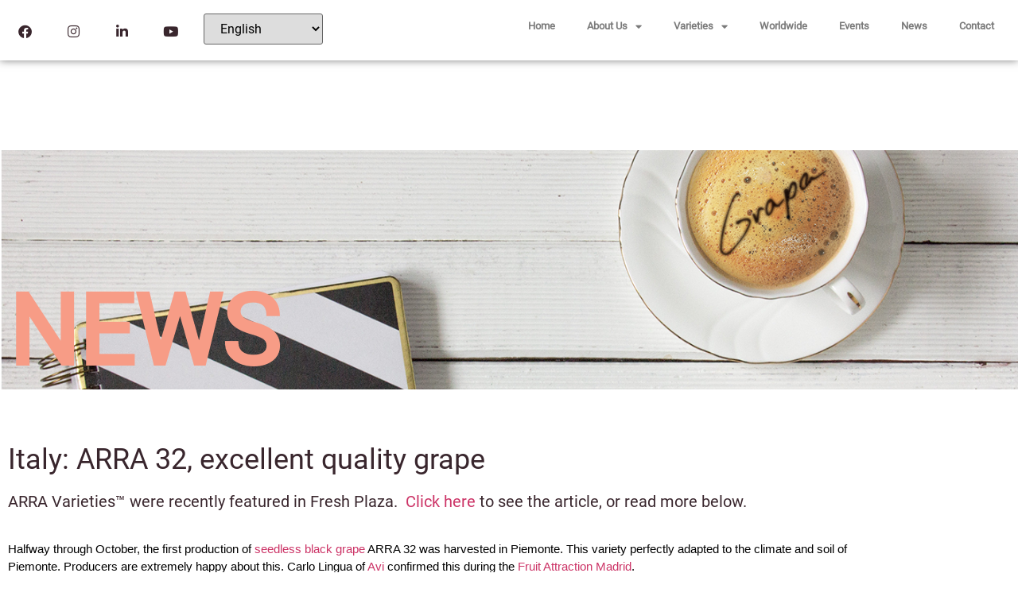

--- FILE ---
content_type: text/html; charset=UTF-8
request_url: https://grapaes.com/italy-arra-32-excellent-quality-grape-2/
body_size: 24743
content:
<!doctype html>
<html lang="en-GB">
<head>
	<meta charset="UTF-8">
	<meta name="viewport" content="width=device-width, initial-scale=1">
	<link rel="profile" href="https://gmpg.org/xfn/11">
	<meta name="viewport" content="width=device-width, initial-scale=1.0">
<meta name='robots' content='index, follow, max-image-preview:large, max-snippet:-1, max-video-preview:-1' />

	<!-- This site is optimized with the Yoast SEO plugin v26.8 - https://yoast.com/product/yoast-seo-wordpress/ -->
	<title>ARRA 32 in Italy &#x2d; excellent grape</title>
	<meta name="description" content="Halfway through October, the first production of seedless black grape ARRA 32 was harvested in Piemonte." />
	<link rel="canonical" href="https://grapaes.com/italy-arra-32-excellent-quality-grape-2/" />
	<meta property="og:locale" content="en_GB" />
	<meta property="og:type" content="article" />
	<meta property="og:title" content="ARRA 32 in Italy &#x2d; excellent grape" />
	<meta property="og:description" content="Halfway through October, the first production of seedless black grape ARRA 32 was harvested in Piemonte." />
	<meta property="og:url" content="https://grapaes.com/italy-arra-32-excellent-quality-grape-2/" />
	<meta property="og:site_name" content="Grapa Global" />
	<meta property="article:publisher" content="https://www.facebook.com/grapavarietiesltd/" />
	<meta property="article:published_time" content="2018-10-31T06:39:18+00:00" />
	<meta property="article:modified_time" content="2022-01-16T15:28:10+00:00" />
	<meta property="og:image" content="https://grapaes.com/wp-content/uploads/2019/02/carlo-lingua-arra-32-close-up-1.jpg" />
	<meta property="og:image:width" content="460" />
	<meta property="og:image:height" content="273" />
	<meta property="og:image:type" content="image/jpeg" />
	<script type="application/ld+json" class="yoast-schema-graph">{"@context":"https://schema.org","@graph":[{"@type":"Article","@id":"https://grapaes.com/italy-arra-32-excellent-quality-grape-2/#article","isPartOf":{"@id":"https://grapaes.com/italy-arra-32-excellent-quality-grape-2/"},"author":{"name":"","@id":""},"headline":"Italy: ARRA 32, Excellent Quality Grape","datePublished":"2018-10-31T06:39:18+00:00","dateModified":"2022-01-16T15:28:10+00:00","mainEntityOfPage":{"@id":"https://grapaes.com/italy-arra-32-excellent-quality-grape-2/"},"wordCount":255,"publisher":{"@id":"https://grapaes.com/#organization"},"image":{"@id":"https://grapaes.com/italy-arra-32-excellent-quality-grape-2/#primaryimage"},"thumbnailUrl":"https://grapaes.com/wp-content/uploads/2019/02/carlo-lingua-arra-32-close-up-1.jpg","keywords":["ARRA Mystic Dream™","Fresh Plaza","Italy"],"articleSection":["News"],"inLanguage":"en-GB"},{"@type":"WebPage","@id":"https://grapaes.com/italy-arra-32-excellent-quality-grape-2/","url":"https://grapaes.com/italy-arra-32-excellent-quality-grape-2/","name":"ARRA 32 in Italy &#x2d; excellent grape","isPartOf":{"@id":"https://grapaes.com/#website"},"primaryImageOfPage":{"@id":"https://grapaes.com/italy-arra-32-excellent-quality-grape-2/#primaryimage"},"image":{"@id":"https://grapaes.com/italy-arra-32-excellent-quality-grape-2/#primaryimage"},"thumbnailUrl":"https://grapaes.com/wp-content/uploads/2019/02/carlo-lingua-arra-32-close-up-1.jpg","datePublished":"2018-10-31T06:39:18+00:00","dateModified":"2022-01-16T15:28:10+00:00","description":"Halfway through October, the first production of seedless black grape ARRA 32 was harvested in Piemonte.","breadcrumb":{"@id":"https://grapaes.com/italy-arra-32-excellent-quality-grape-2/#breadcrumb"},"inLanguage":"en-GB","potentialAction":[{"@type":"ReadAction","target":["https://grapaes.com/italy-arra-32-excellent-quality-grape-2/"]}]},{"@type":"ImageObject","inLanguage":"en-GB","@id":"https://grapaes.com/italy-arra-32-excellent-quality-grape-2/#primaryimage","url":"https://grapaes.com/wp-content/uploads/2019/02/carlo-lingua-arra-32-close-up-1.jpg","contentUrl":"https://grapaes.com/wp-content/uploads/2019/02/carlo-lingua-arra-32-close-up-1.jpg","width":460,"height":273},{"@type":"BreadcrumbList","@id":"https://grapaes.com/italy-arra-32-excellent-quality-grape-2/#breadcrumb","itemListElement":[{"@type":"ListItem","position":1,"name":"Home","item":"https://grapaes.com/"},{"@type":"ListItem","position":2,"name":"Italy: ARRA 32, Excellent Quality Grape"}]},{"@type":"WebSite","@id":"https://grapaes.com/#website","url":"https://grapaes.com/","name":"Grapa Global","description":"Creation is our Nature","publisher":{"@id":"https://grapaes.com/#organization"},"potentialAction":[{"@type":"SearchAction","target":{"@type":"EntryPoint","urlTemplate":"https://grapaes.com/?s={search_term_string}"},"query-input":{"@type":"PropertyValueSpecification","valueRequired":true,"valueName":"search_term_string"}}],"inLanguage":"en-GB"},{"@type":"Organization","@id":"https://grapaes.com/#organization","name":"Grapa Global","url":"https://grapaes.com/","logo":{"@type":"ImageObject","inLanguage":"en-GB","@id":"https://grapaes.com/#/schema/logo/image/","url":"https://grapaes.com/wp-content/uploads/2025/09/cropped-asia-fruit-logistica-19.png","contentUrl":"https://grapaes.com/wp-content/uploads/2025/09/cropped-asia-fruit-logistica-19.png","width":512,"height":512,"caption":"Grapa Global"},"image":{"@id":"https://grapaes.com/#/schema/logo/image/"},"sameAs":["https://www.facebook.com/grapavarietiesltd/","https://www.instagram.com/grapavarieties/?hl=en"]},{"@type":"Person","@id":"","url":"https://grapaes.com/author/"}]}</script>
	<!-- / Yoast SEO plugin. -->


<link rel="alternate" type="application/rss+xml" title="Grapa Global &raquo; Feed" href="https://grapaes.com/feed/" />
<link rel="alternate" type="application/rss+xml" title="Grapa Global &raquo; Comments Feed" href="https://grapaes.com/comments/feed/" />
<link rel="alternate" title="oEmbed (JSON)" type="application/json+oembed" href="https://grapaes.com/wp-json/oembed/1.0/embed?url=https%3A%2F%2Fgrapaes.com%2Fitaly-arra-32-excellent-quality-grape-2%2F&#038;lang=en" />
<link rel="alternate" title="oEmbed (XML)" type="text/xml+oembed" href="https://grapaes.com/wp-json/oembed/1.0/embed?url=https%3A%2F%2Fgrapaes.com%2Fitaly-arra-32-excellent-quality-grape-2%2F&#038;format=xml&#038;lang=en" />
		<style>
			.lazyload,
			.lazyloading {
				max-width: 100%;
			}
		</style>
				<!-- This site uses the Google Analytics by MonsterInsights plugin v9.11.1 - Using Analytics tracking - https://www.monsterinsights.com/ -->
							<script src="//www.googletagmanager.com/gtag/js?id=G-LTJBP672E6"  data-cfasync="false" data-wpfc-render="false" async></script>
			<script data-cfasync="false" data-wpfc-render="false">
				var mi_version = '9.11.1';
				var mi_track_user = true;
				var mi_no_track_reason = '';
								var MonsterInsightsDefaultLocations = {"page_location":"https:\/\/grapaes.com\/italy-arra-32-excellent-quality-grape-2\/"};
								if ( typeof MonsterInsightsPrivacyGuardFilter === 'function' ) {
					var MonsterInsightsLocations = (typeof MonsterInsightsExcludeQuery === 'object') ? MonsterInsightsPrivacyGuardFilter( MonsterInsightsExcludeQuery ) : MonsterInsightsPrivacyGuardFilter( MonsterInsightsDefaultLocations );
				} else {
					var MonsterInsightsLocations = (typeof MonsterInsightsExcludeQuery === 'object') ? MonsterInsightsExcludeQuery : MonsterInsightsDefaultLocations;
				}

								var disableStrs = [
										'ga-disable-G-LTJBP672E6',
									];

				/* Function to detect opted out users */
				function __gtagTrackerIsOptedOut() {
					for (var index = 0; index < disableStrs.length; index++) {
						if (document.cookie.indexOf(disableStrs[index] + '=true') > -1) {
							return true;
						}
					}

					return false;
				}

				/* Disable tracking if the opt-out cookie exists. */
				if (__gtagTrackerIsOptedOut()) {
					for (var index = 0; index < disableStrs.length; index++) {
						window[disableStrs[index]] = true;
					}
				}

				/* Opt-out function */
				function __gtagTrackerOptout() {
					for (var index = 0; index < disableStrs.length; index++) {
						document.cookie = disableStrs[index] + '=true; expires=Thu, 31 Dec 2099 23:59:59 UTC; path=/';
						window[disableStrs[index]] = true;
					}
				}

				if ('undefined' === typeof gaOptout) {
					function gaOptout() {
						__gtagTrackerOptout();
					}
				}
								window.dataLayer = window.dataLayer || [];

				window.MonsterInsightsDualTracker = {
					helpers: {},
					trackers: {},
				};
				if (mi_track_user) {
					function __gtagDataLayer() {
						dataLayer.push(arguments);
					}

					function __gtagTracker(type, name, parameters) {
						if (!parameters) {
							parameters = {};
						}

						if (parameters.send_to) {
							__gtagDataLayer.apply(null, arguments);
							return;
						}

						if (type === 'event') {
														parameters.send_to = monsterinsights_frontend.v4_id;
							var hookName = name;
							if (typeof parameters['event_category'] !== 'undefined') {
								hookName = parameters['event_category'] + ':' + name;
							}

							if (typeof MonsterInsightsDualTracker.trackers[hookName] !== 'undefined') {
								MonsterInsightsDualTracker.trackers[hookName](parameters);
							} else {
								__gtagDataLayer('event', name, parameters);
							}
							
						} else {
							__gtagDataLayer.apply(null, arguments);
						}
					}

					__gtagTracker('js', new Date());
					__gtagTracker('set', {
						'developer_id.dZGIzZG': true,
											});
					if ( MonsterInsightsLocations.page_location ) {
						__gtagTracker('set', MonsterInsightsLocations);
					}
										__gtagTracker('config', 'G-LTJBP672E6', {"forceSSL":"true","link_attribution":"true"} );
										window.gtag = __gtagTracker;										(function () {
						/* https://developers.google.com/analytics/devguides/collection/analyticsjs/ */
						/* ga and __gaTracker compatibility shim. */
						var noopfn = function () {
							return null;
						};
						var newtracker = function () {
							return new Tracker();
						};
						var Tracker = function () {
							return null;
						};
						var p = Tracker.prototype;
						p.get = noopfn;
						p.set = noopfn;
						p.send = function () {
							var args = Array.prototype.slice.call(arguments);
							args.unshift('send');
							__gaTracker.apply(null, args);
						};
						var __gaTracker = function () {
							var len = arguments.length;
							if (len === 0) {
								return;
							}
							var f = arguments[len - 1];
							if (typeof f !== 'object' || f === null || typeof f.hitCallback !== 'function') {
								if ('send' === arguments[0]) {
									var hitConverted, hitObject = false, action;
									if ('event' === arguments[1]) {
										if ('undefined' !== typeof arguments[3]) {
											hitObject = {
												'eventAction': arguments[3],
												'eventCategory': arguments[2],
												'eventLabel': arguments[4],
												'value': arguments[5] ? arguments[5] : 1,
											}
										}
									}
									if ('pageview' === arguments[1]) {
										if ('undefined' !== typeof arguments[2]) {
											hitObject = {
												'eventAction': 'page_view',
												'page_path': arguments[2],
											}
										}
									}
									if (typeof arguments[2] === 'object') {
										hitObject = arguments[2];
									}
									if (typeof arguments[5] === 'object') {
										Object.assign(hitObject, arguments[5]);
									}
									if ('undefined' !== typeof arguments[1].hitType) {
										hitObject = arguments[1];
										if ('pageview' === hitObject.hitType) {
											hitObject.eventAction = 'page_view';
										}
									}
									if (hitObject) {
										action = 'timing' === arguments[1].hitType ? 'timing_complete' : hitObject.eventAction;
										hitConverted = mapArgs(hitObject);
										__gtagTracker('event', action, hitConverted);
									}
								}
								return;
							}

							function mapArgs(args) {
								var arg, hit = {};
								var gaMap = {
									'eventCategory': 'event_category',
									'eventAction': 'event_action',
									'eventLabel': 'event_label',
									'eventValue': 'event_value',
									'nonInteraction': 'non_interaction',
									'timingCategory': 'event_category',
									'timingVar': 'name',
									'timingValue': 'value',
									'timingLabel': 'event_label',
									'page': 'page_path',
									'location': 'page_location',
									'title': 'page_title',
									'referrer' : 'page_referrer',
								};
								for (arg in args) {
																		if (!(!args.hasOwnProperty(arg) || !gaMap.hasOwnProperty(arg))) {
										hit[gaMap[arg]] = args[arg];
									} else {
										hit[arg] = args[arg];
									}
								}
								return hit;
							}

							try {
								f.hitCallback();
							} catch (ex) {
							}
						};
						__gaTracker.create = newtracker;
						__gaTracker.getByName = newtracker;
						__gaTracker.getAll = function () {
							return [];
						};
						__gaTracker.remove = noopfn;
						__gaTracker.loaded = true;
						window['__gaTracker'] = __gaTracker;
					})();
									} else {
										console.log("");
					(function () {
						function __gtagTracker() {
							return null;
						}

						window['__gtagTracker'] = __gtagTracker;
						window['gtag'] = __gtagTracker;
					})();
									}
			</script>
							<!-- / Google Analytics by MonsterInsights -->
		<style id='wp-img-auto-sizes-contain-inline-css'>
img:is([sizes=auto i],[sizes^="auto," i]){contain-intrinsic-size:3000px 1500px}
/*# sourceURL=wp-img-auto-sizes-contain-inline-css */
</style>
<link rel='stylesheet' id='sbi_styles-css' href='https://grapaes.com/wp-content/plugins/instagram-feed-pro/css/sbi-styles.min.css?ver=6.9.0' media='all' />
<style id='wp-emoji-styles-inline-css'>

	img.wp-smiley, img.emoji {
		display: inline !important;
		border: none !important;
		box-shadow: none !important;
		height: 1em !important;
		width: 1em !important;
		margin: 0 0.07em !important;
		vertical-align: -0.1em !important;
		background: none !important;
		padding: 0 !important;
	}
/*# sourceURL=wp-emoji-styles-inline-css */
</style>
<style id='global-styles-inline-css'>
:root{--wp--preset--aspect-ratio--square: 1;--wp--preset--aspect-ratio--4-3: 4/3;--wp--preset--aspect-ratio--3-4: 3/4;--wp--preset--aspect-ratio--3-2: 3/2;--wp--preset--aspect-ratio--2-3: 2/3;--wp--preset--aspect-ratio--16-9: 16/9;--wp--preset--aspect-ratio--9-16: 9/16;--wp--preset--color--black: #000000;--wp--preset--color--cyan-bluish-gray: #abb8c3;--wp--preset--color--white: #ffffff;--wp--preset--color--pale-pink: #f78da7;--wp--preset--color--vivid-red: #cf2e2e;--wp--preset--color--luminous-vivid-orange: #ff6900;--wp--preset--color--luminous-vivid-amber: #fcb900;--wp--preset--color--light-green-cyan: #7bdcb5;--wp--preset--color--vivid-green-cyan: #00d084;--wp--preset--color--pale-cyan-blue: #8ed1fc;--wp--preset--color--vivid-cyan-blue: #0693e3;--wp--preset--color--vivid-purple: #9b51e0;--wp--preset--gradient--vivid-cyan-blue-to-vivid-purple: linear-gradient(135deg,rgb(6,147,227) 0%,rgb(155,81,224) 100%);--wp--preset--gradient--light-green-cyan-to-vivid-green-cyan: linear-gradient(135deg,rgb(122,220,180) 0%,rgb(0,208,130) 100%);--wp--preset--gradient--luminous-vivid-amber-to-luminous-vivid-orange: linear-gradient(135deg,rgb(252,185,0) 0%,rgb(255,105,0) 100%);--wp--preset--gradient--luminous-vivid-orange-to-vivid-red: linear-gradient(135deg,rgb(255,105,0) 0%,rgb(207,46,46) 100%);--wp--preset--gradient--very-light-gray-to-cyan-bluish-gray: linear-gradient(135deg,rgb(238,238,238) 0%,rgb(169,184,195) 100%);--wp--preset--gradient--cool-to-warm-spectrum: linear-gradient(135deg,rgb(74,234,220) 0%,rgb(151,120,209) 20%,rgb(207,42,186) 40%,rgb(238,44,130) 60%,rgb(251,105,98) 80%,rgb(254,248,76) 100%);--wp--preset--gradient--blush-light-purple: linear-gradient(135deg,rgb(255,206,236) 0%,rgb(152,150,240) 100%);--wp--preset--gradient--blush-bordeaux: linear-gradient(135deg,rgb(254,205,165) 0%,rgb(254,45,45) 50%,rgb(107,0,62) 100%);--wp--preset--gradient--luminous-dusk: linear-gradient(135deg,rgb(255,203,112) 0%,rgb(199,81,192) 50%,rgb(65,88,208) 100%);--wp--preset--gradient--pale-ocean: linear-gradient(135deg,rgb(255,245,203) 0%,rgb(182,227,212) 50%,rgb(51,167,181) 100%);--wp--preset--gradient--electric-grass: linear-gradient(135deg,rgb(202,248,128) 0%,rgb(113,206,126) 100%);--wp--preset--gradient--midnight: linear-gradient(135deg,rgb(2,3,129) 0%,rgb(40,116,252) 100%);--wp--preset--font-size--small: 13px;--wp--preset--font-size--medium: 20px;--wp--preset--font-size--large: 36px;--wp--preset--font-size--x-large: 42px;--wp--preset--spacing--20: 0.44rem;--wp--preset--spacing--30: 0.67rem;--wp--preset--spacing--40: 1rem;--wp--preset--spacing--50: 1.5rem;--wp--preset--spacing--60: 2.25rem;--wp--preset--spacing--70: 3.38rem;--wp--preset--spacing--80: 5.06rem;--wp--preset--shadow--natural: 6px 6px 9px rgba(0, 0, 0, 0.2);--wp--preset--shadow--deep: 12px 12px 50px rgba(0, 0, 0, 0.4);--wp--preset--shadow--sharp: 6px 6px 0px rgba(0, 0, 0, 0.2);--wp--preset--shadow--outlined: 6px 6px 0px -3px rgb(255, 255, 255), 6px 6px rgb(0, 0, 0);--wp--preset--shadow--crisp: 6px 6px 0px rgb(0, 0, 0);}:root { --wp--style--global--content-size: 800px;--wp--style--global--wide-size: 1200px; }:where(body) { margin: 0; }.wp-site-blocks > .alignleft { float: left; margin-right: 2em; }.wp-site-blocks > .alignright { float: right; margin-left: 2em; }.wp-site-blocks > .aligncenter { justify-content: center; margin-left: auto; margin-right: auto; }:where(.wp-site-blocks) > * { margin-block-start: 24px; margin-block-end: 0; }:where(.wp-site-blocks) > :first-child { margin-block-start: 0; }:where(.wp-site-blocks) > :last-child { margin-block-end: 0; }:root { --wp--style--block-gap: 24px; }:root :where(.is-layout-flow) > :first-child{margin-block-start: 0;}:root :where(.is-layout-flow) > :last-child{margin-block-end: 0;}:root :where(.is-layout-flow) > *{margin-block-start: 24px;margin-block-end: 0;}:root :where(.is-layout-constrained) > :first-child{margin-block-start: 0;}:root :where(.is-layout-constrained) > :last-child{margin-block-end: 0;}:root :where(.is-layout-constrained) > *{margin-block-start: 24px;margin-block-end: 0;}:root :where(.is-layout-flex){gap: 24px;}:root :where(.is-layout-grid){gap: 24px;}.is-layout-flow > .alignleft{float: left;margin-inline-start: 0;margin-inline-end: 2em;}.is-layout-flow > .alignright{float: right;margin-inline-start: 2em;margin-inline-end: 0;}.is-layout-flow > .aligncenter{margin-left: auto !important;margin-right: auto !important;}.is-layout-constrained > .alignleft{float: left;margin-inline-start: 0;margin-inline-end: 2em;}.is-layout-constrained > .alignright{float: right;margin-inline-start: 2em;margin-inline-end: 0;}.is-layout-constrained > .aligncenter{margin-left: auto !important;margin-right: auto !important;}.is-layout-constrained > :where(:not(.alignleft):not(.alignright):not(.alignfull)){max-width: var(--wp--style--global--content-size);margin-left: auto !important;margin-right: auto !important;}.is-layout-constrained > .alignwide{max-width: var(--wp--style--global--wide-size);}body .is-layout-flex{display: flex;}.is-layout-flex{flex-wrap: wrap;align-items: center;}.is-layout-flex > :is(*, div){margin: 0;}body .is-layout-grid{display: grid;}.is-layout-grid > :is(*, div){margin: 0;}body{padding-top: 0px;padding-right: 0px;padding-bottom: 0px;padding-left: 0px;}a:where(:not(.wp-element-button)){text-decoration: underline;}:root :where(.wp-element-button, .wp-block-button__link){background-color: #32373c;border-width: 0;color: #fff;font-family: inherit;font-size: inherit;font-style: inherit;font-weight: inherit;letter-spacing: inherit;line-height: inherit;padding-top: calc(0.667em + 2px);padding-right: calc(1.333em + 2px);padding-bottom: calc(0.667em + 2px);padding-left: calc(1.333em + 2px);text-decoration: none;text-transform: inherit;}.has-black-color{color: var(--wp--preset--color--black) !important;}.has-cyan-bluish-gray-color{color: var(--wp--preset--color--cyan-bluish-gray) !important;}.has-white-color{color: var(--wp--preset--color--white) !important;}.has-pale-pink-color{color: var(--wp--preset--color--pale-pink) !important;}.has-vivid-red-color{color: var(--wp--preset--color--vivid-red) !important;}.has-luminous-vivid-orange-color{color: var(--wp--preset--color--luminous-vivid-orange) !important;}.has-luminous-vivid-amber-color{color: var(--wp--preset--color--luminous-vivid-amber) !important;}.has-light-green-cyan-color{color: var(--wp--preset--color--light-green-cyan) !important;}.has-vivid-green-cyan-color{color: var(--wp--preset--color--vivid-green-cyan) !important;}.has-pale-cyan-blue-color{color: var(--wp--preset--color--pale-cyan-blue) !important;}.has-vivid-cyan-blue-color{color: var(--wp--preset--color--vivid-cyan-blue) !important;}.has-vivid-purple-color{color: var(--wp--preset--color--vivid-purple) !important;}.has-black-background-color{background-color: var(--wp--preset--color--black) !important;}.has-cyan-bluish-gray-background-color{background-color: var(--wp--preset--color--cyan-bluish-gray) !important;}.has-white-background-color{background-color: var(--wp--preset--color--white) !important;}.has-pale-pink-background-color{background-color: var(--wp--preset--color--pale-pink) !important;}.has-vivid-red-background-color{background-color: var(--wp--preset--color--vivid-red) !important;}.has-luminous-vivid-orange-background-color{background-color: var(--wp--preset--color--luminous-vivid-orange) !important;}.has-luminous-vivid-amber-background-color{background-color: var(--wp--preset--color--luminous-vivid-amber) !important;}.has-light-green-cyan-background-color{background-color: var(--wp--preset--color--light-green-cyan) !important;}.has-vivid-green-cyan-background-color{background-color: var(--wp--preset--color--vivid-green-cyan) !important;}.has-pale-cyan-blue-background-color{background-color: var(--wp--preset--color--pale-cyan-blue) !important;}.has-vivid-cyan-blue-background-color{background-color: var(--wp--preset--color--vivid-cyan-blue) !important;}.has-vivid-purple-background-color{background-color: var(--wp--preset--color--vivid-purple) !important;}.has-black-border-color{border-color: var(--wp--preset--color--black) !important;}.has-cyan-bluish-gray-border-color{border-color: var(--wp--preset--color--cyan-bluish-gray) !important;}.has-white-border-color{border-color: var(--wp--preset--color--white) !important;}.has-pale-pink-border-color{border-color: var(--wp--preset--color--pale-pink) !important;}.has-vivid-red-border-color{border-color: var(--wp--preset--color--vivid-red) !important;}.has-luminous-vivid-orange-border-color{border-color: var(--wp--preset--color--luminous-vivid-orange) !important;}.has-luminous-vivid-amber-border-color{border-color: var(--wp--preset--color--luminous-vivid-amber) !important;}.has-light-green-cyan-border-color{border-color: var(--wp--preset--color--light-green-cyan) !important;}.has-vivid-green-cyan-border-color{border-color: var(--wp--preset--color--vivid-green-cyan) !important;}.has-pale-cyan-blue-border-color{border-color: var(--wp--preset--color--pale-cyan-blue) !important;}.has-vivid-cyan-blue-border-color{border-color: var(--wp--preset--color--vivid-cyan-blue) !important;}.has-vivid-purple-border-color{border-color: var(--wp--preset--color--vivid-purple) !important;}.has-vivid-cyan-blue-to-vivid-purple-gradient-background{background: var(--wp--preset--gradient--vivid-cyan-blue-to-vivid-purple) !important;}.has-light-green-cyan-to-vivid-green-cyan-gradient-background{background: var(--wp--preset--gradient--light-green-cyan-to-vivid-green-cyan) !important;}.has-luminous-vivid-amber-to-luminous-vivid-orange-gradient-background{background: var(--wp--preset--gradient--luminous-vivid-amber-to-luminous-vivid-orange) !important;}.has-luminous-vivid-orange-to-vivid-red-gradient-background{background: var(--wp--preset--gradient--luminous-vivid-orange-to-vivid-red) !important;}.has-very-light-gray-to-cyan-bluish-gray-gradient-background{background: var(--wp--preset--gradient--very-light-gray-to-cyan-bluish-gray) !important;}.has-cool-to-warm-spectrum-gradient-background{background: var(--wp--preset--gradient--cool-to-warm-spectrum) !important;}.has-blush-light-purple-gradient-background{background: var(--wp--preset--gradient--blush-light-purple) !important;}.has-blush-bordeaux-gradient-background{background: var(--wp--preset--gradient--blush-bordeaux) !important;}.has-luminous-dusk-gradient-background{background: var(--wp--preset--gradient--luminous-dusk) !important;}.has-pale-ocean-gradient-background{background: var(--wp--preset--gradient--pale-ocean) !important;}.has-electric-grass-gradient-background{background: var(--wp--preset--gradient--electric-grass) !important;}.has-midnight-gradient-background{background: var(--wp--preset--gradient--midnight) !important;}.has-small-font-size{font-size: var(--wp--preset--font-size--small) !important;}.has-medium-font-size{font-size: var(--wp--preset--font-size--medium) !important;}.has-large-font-size{font-size: var(--wp--preset--font-size--large) !important;}.has-x-large-font-size{font-size: var(--wp--preset--font-size--x-large) !important;}
:root :where(.wp-block-pullquote){font-size: 1.5em;line-height: 1.6;}
/*# sourceURL=global-styles-inline-css */
</style>
<link rel='stylesheet' id='powertip-css' href='https://grapaes.com/wp-content/plugins/devvn-image-hotspot/frontend/css/jquery.powertip.min.css?ver=1.2.0' media='all' />
<link rel='stylesheet' id='maps-points-css' href='https://grapaes.com/wp-content/plugins/devvn-image-hotspot/frontend/css/maps_points.css?ver=1.3.0' media='all' />
<link rel='stylesheet' id='swpm.common-css' href='https://grapaes.com/wp-content/plugins/simple-membership/css/swpm.common.css?ver=4.7.0' media='all' />
<link rel='stylesheet' id='hello-elementor-css' href='https://grapaes.com/wp-content/themes/hello-elementor/assets/css/reset.css?ver=3.4.5' media='all' />
<link rel='stylesheet' id='hello-elementor-theme-style-css' href='https://grapaes.com/wp-content/themes/hello-elementor/assets/css/theme.css?ver=3.4.5' media='all' />
<link rel='stylesheet' id='hello-elementor-header-footer-css' href='https://grapaes.com/wp-content/themes/hello-elementor/assets/css/header-footer.css?ver=3.4.5' media='all' />
<link rel='stylesheet' id='elementor-frontend-css' href='https://grapaes.com/wp-content/uploads/elementor/css/custom-frontend.min.css?ver=1769006760' media='all' />
<link rel='stylesheet' id='elementor-post-10702-css' href='https://grapaes.com/wp-content/uploads/elementor/css/post-10702.css?ver=1769006758' media='all' />
<link rel='stylesheet' id='e-animation-grow-css' href='https://grapaes.com/wp-content/plugins/elementor/assets/lib/animations/styles/e-animation-grow.min.css?ver=3.34.2' media='all' />
<link rel='stylesheet' id='widget-social-icons-css' href='https://grapaes.com/wp-content/plugins/elementor/assets/css/widget-social-icons.min.css?ver=3.34.2' media='all' />
<link rel='stylesheet' id='e-apple-webkit-css' href='https://grapaes.com/wp-content/uploads/elementor/css/custom-apple-webkit.min.css?ver=1769006760' media='all' />
<link rel='stylesheet' id='swiper-css' href='https://grapaes.com/wp-content/plugins/elementor/assets/lib/swiper/v8/css/swiper.min.css?ver=8.4.5' media='all' />
<link rel='stylesheet' id='e-swiper-css' href='https://grapaes.com/wp-content/plugins/elementor/assets/css/conditionals/e-swiper.min.css?ver=3.34.2' media='all' />
<link rel='stylesheet' id='widget-nav-menu-css' href='https://grapaes.com/wp-content/uploads/elementor/css/custom-pro-widget-nav-menu.min.css?ver=1769006761' media='all' />
<link rel='stylesheet' id='e-sticky-css' href='https://grapaes.com/wp-content/plugins/elementor-pro/assets/css/modules/sticky.min.css?ver=3.34.1' media='all' />
<link rel='stylesheet' id='widget-spacer-css' href='https://grapaes.com/wp-content/plugins/elementor/assets/css/widget-spacer.min.css?ver=3.34.2' media='all' />
<link rel='stylesheet' id='e-animation-fadeIn-css' href='https://grapaes.com/wp-content/plugins/elementor/assets/lib/animations/styles/fadeIn.min.css?ver=3.34.2' media='all' />
<link rel='stylesheet' id='e-popup-css' href='https://grapaes.com/wp-content/plugins/elementor-pro/assets/css/conditionals/popup.min.css?ver=3.34.1' media='all' />
<link rel='stylesheet' id='elementor-icons-css' href='https://grapaes.com/wp-content/plugins/elementor/assets/lib/eicons/css/elementor-icons.min.css?ver=5.46.0' media='all' />
<link rel='stylesheet' id='sbistyles-css' href='https://grapaes.com/wp-content/plugins/instagram-feed-pro/css/sbi-styles.min.css?ver=6.9.0' media='all' />
<link rel='stylesheet' id='widget-heading-css' href='https://grapaes.com/wp-content/plugins/elementor/assets/css/widget-heading.min.css?ver=3.34.2' media='all' />
<link rel='stylesheet' id='widget-image-css' href='https://grapaes.com/wp-content/plugins/elementor/assets/css/widget-image.min.css?ver=3.34.2' media='all' />
<link rel='stylesheet' id='elementor-post-4758-css' href='https://grapaes.com/wp-content/uploads/elementor/css/post-4758.css?ver=1769014056' media='all' />
<link rel='stylesheet' id='elementor-post-31968-css' href='https://grapaes.com/wp-content/uploads/elementor/css/post-31968.css?ver=1769006758' media='all' />
<link rel='stylesheet' id='elementor-post-43294-css' href='https://grapaes.com/wp-content/uploads/elementor/css/post-43294.css?ver=1769006759' media='all' />
<link rel='stylesheet' id='elementor-post-31760-css' href='https://grapaes.com/wp-content/uploads/elementor/css/post-31760.css?ver=1769006759' media='all' />
<link rel='stylesheet' id='elementor-post-31754-css' href='https://grapaes.com/wp-content/uploads/elementor/css/post-31754.css?ver=1769006759' media='all' />
<link rel='stylesheet' id='elementor-post-31753-css' href='https://grapaes.com/wp-content/uploads/elementor/css/post-31753.css?ver=1769006759' media='all' />
<link rel='stylesheet' id='elementor-post-31749-css' href='https://grapaes.com/wp-content/uploads/elementor/css/post-31749.css?ver=1769006759' media='all' />
<link rel='stylesheet' id='eael-general-css' href='https://grapaes.com/wp-content/plugins/essential-addons-for-elementor-lite/assets/front-end/css/view/general.min.css?ver=6.5.8' media='all' />
<link rel='stylesheet' id='elementor-gf-robotoslab-css' href='https://fonts.googleapis.com/css?family=Roboto+Slab:100,100italic,200,200italic,300,300italic,400,400italic,500,500italic,600,600italic,700,700italic,800,800italic,900,900italic&#038;display=fallback' media='all' />
<link rel='stylesheet' id='elementor-icons-shared-0-css' href='https://grapaes.com/wp-content/plugins/elementor/assets/lib/font-awesome/css/fontawesome.min.css?ver=5.15.3' media='all' />
<link rel='stylesheet' id='elementor-icons-fa-brands-css' href='https://grapaes.com/wp-content/plugins/elementor/assets/lib/font-awesome/css/brands.min.css?ver=5.15.3' media='all' />
<link rel='stylesheet' id='elementor-icons-fa-solid-css' href='https://grapaes.com/wp-content/plugins/elementor/assets/lib/font-awesome/css/solid.min.css?ver=5.15.3' media='all' />
<script src="https://grapaes.com/wp-includes/js/jquery/jquery.min.js?ver=3.7.1" id="jquery-core-js"></script>
<script src="https://grapaes.com/wp-includes/js/jquery/jquery-migrate.min.js?ver=3.4.1" id="jquery-migrate-js"></script>
<script src="https://grapaes.com/wp-content/plugins/google-analytics-for-wordpress/assets/js/frontend-gtag.min.js?ver=9.11.1" id="monsterinsights-frontend-script-js" async data-wp-strategy="async"></script>
<script data-cfasync="false" data-wpfc-render="false" id='monsterinsights-frontend-script-js-extra'>var monsterinsights_frontend = {"js_events_tracking":"true","download_extensions":"doc,pdf,ppt,zip,xls,docx,pptx,xlsx","inbound_paths":"[{\"path\":\"\\\/go\\\/\",\"label\":\"affiliate\"},{\"path\":\"\\\/recommend\\\/\",\"label\":\"affiliate\"}]","home_url":"https:\/\/grapaes.com","hash_tracking":"false","v4_id":"G-LTJBP672E6"};</script>
<link rel="https://api.w.org/" href="https://grapaes.com/wp-json/" /><link rel="alternate" title="JSON" type="application/json" href="https://grapaes.com/wp-json/wp/v2/posts/4758" /><link rel="EditURI" type="application/rsd+xml" title="RSD" href="https://grapaes.com/xmlrpc.php?rsd" />
<meta name="generator" content="WordPress 6.9" />
<link rel='shortlink' href='https://grapaes.com/?p=4758' />
		<script>
			document.documentElement.className = document.documentElement.className.replace('no-js', 'js');
		</script>
				<style>
			.no-js img.lazyload {
				display: none;
			}

			figure.wp-block-image img.lazyloading {
				min-width: 150px;
			}

			.lazyload,
			.lazyloading {
				--smush-placeholder-width: 100px;
				--smush-placeholder-aspect-ratio: 1/1;
				width: var(--smush-image-width, var(--smush-placeholder-width)) !important;
				aspect-ratio: var(--smush-image-aspect-ratio, var(--smush-placeholder-aspect-ratio)) !important;
			}

						.lazyload, .lazyloading {
				opacity: 0;
			}

			.lazyloaded {
				opacity: 1;
				transition: opacity 400ms;
				transition-delay: 0ms;
			}

					</style>
		<meta name="description" content="Published in Fresh Plaza.">
<meta name="generator" content="Elementor 3.34.2; features: additional_custom_breakpoints; settings: css_print_method-external, google_font-enabled, font_display-fallback">
<meta name="google-site-verification" content="TZ-u2lLhcCIuiDqBIfFLHKmh5RsZZBywY49Y8Nofceg" />
<style type="text/css" id="filter-everything-inline-css">.wpc-orderby-select{width:100%}.wpc-filters-open-button-container{display:none}.wpc-debug-message{padding:16px;font-size:14px;border:1px dashed #ccc;margin-bottom:20px}.wpc-debug-title{visibility:hidden}.wpc-button-inner,.wpc-chip-content{display:flex;align-items:center}.wpc-icon-html-wrapper{position:relative;margin-right:10px;top:2px}.wpc-icon-html-wrapper span{display:block;height:1px;width:18px;border-radius:3px;background:#2c2d33;margin-bottom:4px;position:relative}span.wpc-icon-line-1:after,span.wpc-icon-line-2:after,span.wpc-icon-line-3:after{content:"";display:block;width:3px;height:3px;border:1px solid #2c2d33;background-color:#fff;position:absolute;top:-2px;box-sizing:content-box}span.wpc-icon-line-3:after{border-radius:50%;left:2px}span.wpc-icon-line-1:after{border-radius:50%;left:5px}span.wpc-icon-line-2:after{border-radius:50%;left:12px}body .wpc-filters-open-button-container a.wpc-filters-open-widget,body .wpc-filters-open-button-container a.wpc-open-close-filters-button{display:inline-block;text-align:left;border:1px solid #2c2d33;border-radius:2px;line-height:1.5;padding:7px 12px;background-color:transparent;color:#2c2d33;box-sizing:border-box;text-decoration:none!important;font-weight:400;transition:none;position:relative}@media screen and (max-width:768px){.wpc_show_bottom_widget .wpc-filters-open-button-container,.wpc_show_open_close_button .wpc-filters-open-button-container{display:block}.wpc_show_bottom_widget .wpc-filters-open-button-container{margin-top:1em;margin-bottom:1em}}</style>
			<style>
				.e-con.e-parent:nth-of-type(n+4):not(.e-lazyloaded):not(.e-no-lazyload),
				.e-con.e-parent:nth-of-type(n+4):not(.e-lazyloaded):not(.e-no-lazyload) * {
					background-image: none !important;
				}
				@media screen and (max-height: 1024px) {
					.e-con.e-parent:nth-of-type(n+3):not(.e-lazyloaded):not(.e-no-lazyload),
					.e-con.e-parent:nth-of-type(n+3):not(.e-lazyloaded):not(.e-no-lazyload) * {
						background-image: none !important;
					}
				}
				@media screen and (max-height: 640px) {
					.e-con.e-parent:nth-of-type(n+2):not(.e-lazyloaded):not(.e-no-lazyload),
					.e-con.e-parent:nth-of-type(n+2):not(.e-lazyloaded):not(.e-no-lazyload) * {
						background-image: none !important;
					}
				}
			</style>
			<link rel="icon" href="https://grapaes.com/wp-content/uploads/2025/09/cropped-asia-fruit-logistica-19-32x32.png" sizes="32x32" />
<link rel="icon" href="https://grapaes.com/wp-content/uploads/2025/09/cropped-asia-fruit-logistica-19-192x192.png" sizes="192x192" />
<link rel="apple-touch-icon" href="https://grapaes.com/wp-content/uploads/2025/09/cropped-asia-fruit-logistica-19-180x180.png" />
<meta name="msapplication-TileImage" content="https://grapaes.com/wp-content/uploads/2025/09/cropped-asia-fruit-logistica-19-270x270.png" />
		<style id="wp-custom-css">
			/* CUSTOMIZER */
.mce-notification-error {
	display:none;
}

body{
min-height: 100vh;
display: flex;
flex-direction: column;
}
.elementor-location-footer {
margin-top: auto;
}


.elementor-kit-10702 button, .elementor-kit-10702 input[type="button"], .elementor-kit-10702 .elementor-button {
    color: #FFFFFF;
    background-color: #FFFFFF;
}

.button10 {
  background-color: #E41DAB;
  border: none;
  color: #ffffff !important;
  padding: 12px 32px;
  text-align: center;
  text-decoration: none;
  display: inline-block;
  font-size: 16px;
  margin: 4px 2px;
  cursor: pointer;
  border-radius: 15px;
}

.elementor-flip-box__layer__description {
    color: #39262D;
    font-size: 13px;
    text-align: left !important;
}

.elementor-flip-box__layer__overlay {
    text-align: left !important;
}

.no-hyphenation{
	hyphens: none;
	word-wrap: break-word;
	word-break: normal;
  white-space: normal;
}

body .gform_wrapper div.ginput_container_fileupload input {
  color: white;
}

#powerTip{
	background-color:#ffffff;
}

.swpm-join-us-link{
		display: none;
}
//color of the list
select option {
    color: #000 !important;
}

.swpm-agent{
	border: 1px solid #CCCCCC;
	padding: 50px 20px;
	text-align: center;
	font-size: 1.5em;
	
}

.swpm-logged-membership-label,
.swpm-logged-membership-value,
.swpm-logged-status-label,
.swpm-logged-status-value,
.swpm-logged-expiry-label,
.swpm-logged-expiry-value,
.swpm-logged-username-label,
.swpm-logged-username-value{
	display:none;
}


.swpm-profile-membership-level-row{
	display:none;
	}

.swpm-username-input,
.swpm-password-input{
	border: 2px solid #ffffff
}
        

.ea-advanced-data-table-search-wrap{
	display:none;
}
th::after{
	display: none;
}
th::before{
	display: none;
}
	.elementor-slideshow__title{
		font-size:4em;
		font-family: Georgia;
}
.wcp-slick ul{
	color:#000000;
}

.gpsbutton {
  border: 2px solid #749b53;
	background-color: #FAFAFA;
  color: black;
  padding: 10px 10px;
  font-size: 14px;
  cursor: pointer;
}
#content-desktop {display: block;}
#content-mobile {display: none;}

@media screen and (max-width: 968px) {

#content-desktop {display: none;}
#content-mobile {display: block;}
	

}

a.inline-edit-enable {
  border:1px solid #660000;
 	border-radius:5px;
	background-color:#ebebeb;  
	font-size: 18px;
	padding:10px 10px 10px 10px;
	float: left!important;
	box-shadow: 2px 2px;
}

.dtr-control::before{
	background-color:#739b53!important;
}



#gv-datatables-22892 .compact{
	
}

div.dataTables_wrapper{
 	color: purple;
	font-size:11px!important;
	
}

.gv-datatables tfoot{ display: none;}



.premium-person-image-wrap {
  border: 1px solid #BFBFBF;
  background-color: white;
}
#gform_wrapper_20{
	font-family: kansasnew, serif;
font-style: normal;
font-weight: 400;
}

body #gform_wrapper_20 .gform_body .gform_fields .gfield .gfield_label .gfield_required {
color: #873f6b;
}

.elementor-slideshow__title{
	display:none!important;
}

.blackvarietyq .gfield_label{
	color:#8E3A80!important;
}

.redvarietyq .gfield_label{
	color: #9d2347!important;
}

.whitevarietyq .gfield_label{
	color: #749b53!important;
}

body #gform_wrapper_22 .gform_body .gform_fields .gfield .gfield_label .gfield_required {
color: #39262d;
}
.elementor-27308 .elementor-element.elementor-element-e57078c .eael-fancy-text-strings{
	font-family: omnium-wide, sans-serif!important;
letter-spacing: .4rem!important;
}
.aligncenter{
			text-align: justify!important;
	    text-align-last: center!important;
}
.elementor-27308 .elementor-element.elementor-element-d032302 .eael-fancy-text-strings{
	
	font-family: omnium-wide, sans-serif!important;
letter-spacing: .4rem!important;
}



.egyptfd{
		font-family: omnium-wide, sans-serif!important;
	font-weight: bold!important;
letter-spacing: .4rem!important;
	text-transform: uppercase!important;
	 text-shadow: 0 0 10px #fff, 0 0 20px #fff, 0 0 30px #fff, 0 0 40px #39262d, 0 0 50px #39262d, 0 0 60px #39262d, 0 0 70px #39262d;
}

#gform_wrapper_27 .gform_required_legend{
color: #ffffff!important;
font-style: italic!important;
}






#gform_wrapper_27 .gfield_required_asterisk{
	color:#99cd6e!important;}

#gform_wrapper_31 .gfield_required_asterisk{
	color:#99cd6e!important;}
#gform_wrapper_33
.gfield_required_asterisk{
	color:#99cd6e!important;}

#gform_wrapper_28 .gform_required_legend{
color: #ffffff!important;
font-style: italic!important;
}
#gform_wrapper_29 .gform_required_legend{
color: #ffffff!important;
font-style: italic!important;
}

#gform_wrapper_30 .gfield_required_asterisk{
	color:#FFFFFF!important;}

#gform_wrapper_26 .gfield_required_asterisk{
	color:#FFFFFF!important;}

#gform_wrapper_28 .gfield_required_asterisk{
	color:#99cd6e!important;}


.califd{
		font-family: omnium-wide, sans-serif!important;
	font-weight: bold!important;
letter-spacing: .4rem!important;
	text-transform: uppercase!important;
	 text-shadow: 0 0 20px #fff, 0 0 30px #fff, 0 0 40px #fff, 0 0 40px #a05f99, 0 0 50px #a05f99, 0 0 60px #a05f99, 0 0 70px #a05f99;
}


#gform_wrapper_29 .gfield_required_asterisk{
	color:#99cd6e!important;}


.califd{
		font-family: omnium-wide, sans-serif!important;
	font-weight: bold!important;
letter-spacing: .4rem!important;
	text-transform: uppercase!important;
	 text-shadow: 0 0 20px #fff, 0 0 30px #fff, 0 0 40px #fff, 0 0 40px #a05f99, 0 0 50px #a05f99, 0 0 60px #a05f99, 0 0 70px #a05f99;
}

body #gform_wrapper_26 .gform_required_legend {
	display: none !important;
}	

body #gform_wrapper_31 .gform_required_legend {
	display: none !important;
}

body #gform_wrapper_33 .gform_required_legend {
	display: none !important;
}

body #gform_wrapper_36 .gform_required_legend {
	display: none !important;
}

body #gform_wrapper_33 .gform_required_legend {
	display: none !important;
}	
.califh{
		font-family: omnium-wide, sans-serif!important;
	font-weight: bold!important;
letter-spacing: .4rem!important;
	text-transform: uppercase!important;
	 text-shadow: 0 0 20px #fff, 0 0 30px #fff, 0 0 40px #fff, 0 0 40px #F535AA, 0 0 20px #ffffff, 0 0 60px #ffffff, 0 0 40px #ffffff;
}
.acali{
	color: #a05f99!important;
	text-decoration-line:underline!important;
	font-weight: bold;
}
.ulcali{
	list-style-position: inside!important;
}

#gform_wrapper_30 .gfield input[type="text"] {
    background-color: #FFFFFF;
}


#gform_wrapper_26 .gfield input[type="text"] {
    background-color: #FFFFFF;
}

.flip-carousel-text{
	font-family: 'Roboto';

}
.wpc-filters-main-wrap li.wpc-term-item a {
	color:#000000!important;
}

/* keep it mobile friendly by only applying these styles for larger viewports */
@media only screen and (min-width: 641px) {
  
 body #gform_wrapper_40 { 
  max-width: 50%;
  margin: 0 auto;
 }
  
 body #gform_wrapper_40 .gfield .ginput_container,
 body #gform_wrapper_40 .gfield .gfield_description,
 body #gform_wrapper_40 div.ginput_complex label, 
 body #gform_wrapper_40 select, 
 body #gform_wrapper_40 textarea { 
  text-align:center;
 }
  
 body #gform_wrapper_40 .top_label .gfield .gfield_label {
  text-align: center;
  display: block;
 }
    
  body #gform_wrapper_40 .gform_footer,
  body #gform_wrapper_40 .gform_page_footer{
    text-align: center;
  }
  
}

/* keep it mobile friendly by only applying these styles for larger viewports */
@media only screen and (min-width: 641px) {
  
 body #gform_wrapper_41 { 
  max-width: 50%;
  margin: 0 auto;
 }
  
 body #gform_wrapper_41 .gfield .ginput_container,
 body #gform_wrapper_41 .gfield .gfield_description,
 body #gform_wrapper_41 div.ginput_complex label,
 body #gform_wrapper_41 select, 
 body #gform_wrapper_41 textarea { 
  text-align:center;
 }
  
 body #gform_wrapper_41 .top_label .gfield .gfield_label {
  text-align: center;
  display: block;
 }
    
  body #gform_wrapper_41 .gform_footer,
  body #gform_wrapper_41 .gform_page_footer{
    text-align: center;
  }
  
}
td.mailpoet_paragraph {
    hyphens: none !important;
    text-align: justify !important;
}

.post-excerpt {
    hyphens: none !important;
    text-align: justify !important;
}


/* Tasting survey start */
body :is(#gform_wrapper_64, #gform_wrapper_65, #gform_wrapper_66, #gform_wrapper_67, #gform_wrapper_68, #gform_wrapper_69, #gform_wrapper_70, #gform_wrapper_71, #gform_wrapper_73, #gform_wrapper_74) .gfield .ginput_container,
body :is(#gform_wrapper_64, #gform_wrapper_65, #gform_wrapper_66, #gform_wrapper_67, #gform_wrapper_68, #gform_wrapper_69, #gform_wrapper_70, #gform_wrapper_71,#gform_wrapper_73, #gform_wrapper_74) .gfield .gfield_description,
body :is(#gform_wrapper_64, #gform_wrapper_65, #gform_wrapper_66, #gform_wrapper_67, #gform_wrapper_68, #gform_wrapper_69, #gform_wrapper_70, #gform_wrapper_71,#gform_wrapper_73, #gform_wrapper_74) div.ginput_complex label,
body :is(#gform_wrapper_64, #gform_wrapper_65, #gform_wrapper_66, #gform_wrapper_67, #gform_wrapper_68, #gform_wrapper_69, #gform_wrapper_70, #gform_wrapper_71, #gform_wrapper_73, #gform_wrapper_74) select,
body :is(#gform_wrapper_64, #gform_wrapper_65, #gform_wrapper_66, #gform_wrapper_67, #gform_wrapper_68, #gform_wrapper_69, #gform_wrapper_70, #gform_wrapper_71, #gform_wrapper_73, #gform_wrapper_74) textarea {
  text-align: left;
  padding: 12px 0;
}

body :is(#gform_wrapper_64, #gform_wrapper_65, #gform_wrapper_66, #gform_wrapper_67, #gform_wrapper_68, #gform_wrapper_69, #gform_wrapper_70, #gform_wrapper_71, #gform_wrapper_73, #gform_wrapper_74) .top_label .gfield .gfield_label {
  text-align: left;
  display: block;
}

body :is(#gform_wrapper_64, #gform_wrapper_65, #gform_wrapper_66, #gform_wrapper_67, #gform_wrapper_68, #gform_wrapper_69, #gform_wrapper_70, #gform_wrapper_71, #gform_wrapper_73, #gform_wrapper_74) .gform_footer,
body :is(#gform_wrapper_64, #gform_wrapper_65, #gform_wrapper_66, #gform_wrapper_67, #gform_wrapper_68, #gform_wrapper_69, #gform_wrapper_70, #gform_wrapper_71, #gform_wrapper_73, #gform_wrapper_74) .gform_page_footer {
  text-align: left;
}

body :is(#gform_wrapper_64, #gform_wrapper_65, #gform_wrapper_66, #gform_wrapper_67, #gform_wrapper_68, #gform_wrapper_69, #gform_wrapper_70, #gform_wrapper_71, #gform_wrapper_73, #gform_wrapper_74) .ginput_container_likert {
  font-size: 1rem !important; /* Set your desired font size */
}

#gform_wrapper_1, 
#gform_wrapper_3 {
  max-width: 100% !important; /* Ensure it uses the full available width */
  width: auto !important;     /* Adjust width dynamically */
  margin: 0 auto !important;  /* Center horizontally */
  display: block !important;  /* Ensure proper display for centering */
  text-align: center !important; /* Center text for the wrapper */
}

#gform_wrapper_1 .gform_body .gform_fields .gfield,
#gform_wrapper_3 .gform_body .gform_fields .gfield {
  width: 100% !important; /* Make fields full width */
  text-align: left !important; /* Align field content properly */
}

#gform_wrapper_1 .gform_body .gform_fields .gfield input,
#gform_wrapper_1 .gform_body .gform_fields .gfield select,
#gform_wrapper_1 .gform_body .gform_fields .gfield textarea,
#gform_wrapper_3 .gform_body .gform_fields .gfield input,
#gform_wrapper_3 .gform_body .gform_fields .gfield select,
#gform_wrapper_3 .gform_body .gform_fields .gfield textarea {
  width: 100% !important; /* Fields take full width */
  max-width: 100% !important; /* Prevent shrinking */
  box-sizing: border-box !important; /* Include padding and borders */
  margin: 10px 0 !important; /* Add spacing between fields */
}

button[class*="ToastButton"],
button[class*="Button_module"],
span[class*="Button_module_buttonChildren"],
span[class*="Text_module"],
div[class*="ToastButton_module"],
.ToastButton_module_toastButton__a3f96132,
.ToastButton_module_fullToast__a3f96132,
.Button_module_button__779846a6,
.shared_module_focusable__fd03e359,
.Button_module_primary__779846a6,
.exclude-global-button-styles {
    display: none !important;
    visibility: hidden !important;
    opacity: 0 !important;
    pointer-events: none !important;
}

@font-face {
  font-family: 'Roboto';
  src: url('https://fonts.gstatic.com/s/roboto/v29/KFOmCnqEu92Fr1Me5WZLCzYlKw.ttf') format('truetype');
  font-display: swap;
}







		</style>
		<meta name="traceparent" content="00-9c1af294d8ab3cd00000001769041877-9c1af294d8ab3cd0-01"></head>
<body class="wp-singular post-template post-template-elementor_header_footer single single-post postid-4758 single-format-standard wp-embed-responsive wp-theme-hello-elementor hello-elementor-default wpc_show_open_close_button elementor-default elementor-template-full-width elementor-kit-10702 elementor-page elementor-page-4758">


<a class="skip-link screen-reader-text" href="#content">Skip to content</a>

		<header data-elementor-type="header" data-elementor-id="31968" class="elementor elementor-31968 elementor-location-header" data-elementor-post-type="elementor_library">
					<header data-particle_enable="false" data-particle-mobile-disabled="false" class="elementor-section elementor-top-section elementor-element elementor-element-e5dc725 elementor-section-stretched elementor-section-full_width elementor-section-height-default elementor-section-height-default" data-id="e5dc725" data-element_type="section" data-settings="{&quot;stretch_section&quot;:&quot;section-stretched&quot;,&quot;sticky&quot;:&quot;top&quot;,&quot;background_background&quot;:&quot;gradient&quot;,&quot;sticky_on&quot;:[&quot;desktop&quot;,&quot;tablet&quot;,&quot;mobile&quot;],&quot;sticky_offset&quot;:0,&quot;sticky_effects_offset&quot;:0,&quot;sticky_anchor_link_offset&quot;:0}">
						<div class="elementor-container elementor-column-gap-default">
					<div class="elementor-column elementor-col-33 elementor-top-column elementor-element elementor-element-744af3bd" data-id="744af3bd" data-element_type="column">
			<div class="elementor-widget-wrap elementor-element-populated">
						<div class="elementor-element elementor-element-2b6b6746 e-grid-align-mobile-left elementor-hidden-phone elementor-shape-rounded elementor-grid-0 e-grid-align-center elementor-widget elementor-widget-social-icons" data-id="2b6b6746" data-element_type="widget" data-widget_type="social-icons.default">
				<div class="elementor-widget-container">
							<div class="elementor-social-icons-wrapper elementor-grid" role="list">
							<span class="elementor-grid-item" role="listitem">
					<a class="elementor-icon elementor-social-icon elementor-social-icon-facebook-f elementor-animation-grow elementor-repeater-item-6dc61fc" href="https://www.facebook.com/grapavarietiesltd/" target="_blank">
						<span class="elementor-screen-only">Facebook-f</span>
						<i aria-hidden="true" class="fab fa-facebook-f"></i>					</a>
				</span>
							<span class="elementor-grid-item" role="listitem">
					<a class="elementor-icon elementor-social-icon elementor-social-icon-instagram elementor-animation-grow elementor-repeater-item-588154c" href="https://www.instagram.com/grapaglobal/" target="_blank">
						<span class="elementor-screen-only">Instagram</span>
						<i aria-hidden="true" class="fab fa-instagram"></i>					</a>
				</span>
							<span class="elementor-grid-item" role="listitem">
					<a class="elementor-icon elementor-social-icon elementor-social-icon-linkedin-in elementor-animation-grow elementor-repeater-item-d9e3bf5" href="https://www.linkedin.com/company/grapa-varieties" target="_blank">
						<span class="elementor-screen-only">Linkedin-in</span>
						<i aria-hidden="true" class="fab fa-linkedin-in"></i>					</a>
				</span>
							<span class="elementor-grid-item" role="listitem">
					<a class="elementor-icon elementor-social-icon elementor-social-icon-youtube elementor-animation-grow elementor-repeater-item-6a3ef54" href="https://www.youtube.com/channel/UCQt0Zlb3ewMiOcNJErk3Ztg" target="_blank">
						<span class="elementor-screen-only">Youtube</span>
						<i aria-hidden="true" class="fab fa-youtube"></i>					</a>
				</span>
					</div>
						</div>
				</div>
					</div>
		</div>
				<div class="elementor-column elementor-col-33 elementor-top-column elementor-element elementor-element-4ae1fac5" data-id="4ae1fac5" data-element_type="column">
			<div class="elementor-widget-wrap elementor-element-populated">
						<div class="elementor-element elementor-element-6dfc941 elementor-widget elementor-widget-wp-widget-polylang" data-id="6dfc941" data-element_type="widget" data-widget_type="wp-widget-polylang.default">
				<div class="elementor-widget-container">
					<label class="screen-reader-text" for="lang_choice_polylang-REPLACE_TO_ID">Choose a language</label><select name="lang_choice_polylang-REPLACE_TO_ID" id="lang_choice_polylang-REPLACE_TO_ID" class="pll-switcher-select">
	<option value="https://grapaes.com/italy-arra-32-excellent-quality-grape-2/" lang="en-GB" selected='selected' data-lang="{&quot;id&quot;:0,&quot;name&quot;:&quot;English&quot;,&quot;slug&quot;:&quot;en&quot;,&quot;dir&quot;:0}">English</option>

</select>
<script>
					document.getElementById( "lang_choice_polylang-REPLACE_TO_ID" ).addEventListener( "change", function ( event ) { location.href = event.currentTarget.value; } )
				</script>				</div>
				</div>
					</div>
		</div>
				<div class="elementor-column elementor-col-33 elementor-top-column elementor-element elementor-element-42ada993" data-id="42ada993" data-element_type="column">
			<div class="elementor-widget-wrap elementor-element-populated">
						<div class="elementor-element elementor-element-2a86c072 elementor-nav-menu__align-end elementor-nav-menu--dropdown-tablet elementor-nav-menu__text-align-aside elementor-nav-menu--toggle elementor-nav-menu--burger elementor-widget elementor-widget-nav-menu" data-id="2a86c072" data-element_type="widget" data-settings="{&quot;layout&quot;:&quot;horizontal&quot;,&quot;submenu_icon&quot;:{&quot;value&quot;:&quot;&lt;i class=\&quot;fas fa-caret-down\&quot; aria-hidden=\&quot;true\&quot;&gt;&lt;\/i&gt;&quot;,&quot;library&quot;:&quot;fa-solid&quot;},&quot;toggle&quot;:&quot;burger&quot;}" data-widget_type="nav-menu.default">
				<div class="elementor-widget-container">
								<nav aria-label="Menu" class="elementor-nav-menu--main elementor-nav-menu__container elementor-nav-menu--layout-horizontal e--pointer-underline e--animation-fade">
				<ul id="menu-1-2a86c072" class="elementor-nav-menu"><li class="menu-item menu-item-type-custom menu-item-object-custom menu-item-home menu-item-24"><a href="http://grapaes.com" class="elementor-item">Home</a></li>
<li class="menu-item menu-item-type-post_type menu-item-object-page menu-item-has-children menu-item-25"><a href="https://grapaes.com/about-us-our-story/" class="elementor-item">About Us</a>
<ul class="sub-menu elementor-nav-menu--dropdown">
	<li class="menu-item menu-item-type-post_type menu-item-object-page menu-item-1185"><a href="https://grapaes.com/about-us-our-story/story/" class="elementor-sub-item">Our Story</a></li>
	<li class="menu-item menu-item-type-post_type menu-item-object-page menu-item-705"><a href="https://grapaes.com/about-us-our-story/team/" class="elementor-sub-item">Our Team</a></li>
	<li class="menu-item menu-item-type-post_type menu-item-object-page menu-item-706"><a href="https://grapaes.com/partners/" class="elementor-sub-item">Our Partners</a></li>
</ul>
</li>
<li class="menu-item menu-item-type-post_type menu-item-object-page menu-item-has-children menu-item-26"><a href="https://grapaes.com/varieties/" class="elementor-item">Varieties</a>
<ul class="sub-menu elementor-nav-menu--dropdown">
	<li class="menu-item menu-item-type-post_type menu-item-object-page menu-item-628"><a href="https://grapaes.com/varieties/varieties-white-varieties/" class="elementor-sub-item">White Seedless Grape Varieties</a></li>
	<li class="menu-item menu-item-type-post_type menu-item-object-page menu-item-627"><a href="https://grapaes.com/varieties/varieties-red-varieties/" class="elementor-sub-item">Red Seedless Grape Varieties</a></li>
	<li class="menu-item menu-item-type-post_type menu-item-object-page menu-item-626"><a href="https://grapaes.com/varieties/varieties-black-varieties/" class="elementor-sub-item">Black Seedless Grape Varieties</a></li>
	<li class="menu-item menu-item-type-custom menu-item-object-custom menu-item-44169"><a href="https://grapaes.com/varieties/arra-catalogue/" class="elementor-sub-item">Variety Catalogue</a></li>
</ul>
</li>
<li class="menu-item menu-item-type-post_type menu-item-object-page menu-item-772"><a href="https://grapaes.com/worldwide/" class="elementor-item">Worldwide</a></li>
<li class="menu-item menu-item-type-post_type menu-item-object-page menu-item-27"><a href="https://grapaes.com/events/" class="elementor-item">Events</a></li>
<li class="menu-item menu-item-type-post_type menu-item-object-page menu-item-28"><a href="https://grapaes.com/news/" class="elementor-item">News</a></li>
<li class="menu-item menu-item-type-post_type menu-item-object-page menu-item-8661"><a href="https://grapaes.com/contact-us/" class="elementor-item">Contact</a></li>
</ul>			</nav>
					<div class="elementor-menu-toggle" role="button" tabindex="0" aria-label="Menu Toggle" aria-expanded="false">
			<i aria-hidden="true" role="presentation" class="elementor-menu-toggle__icon--open eicon-menu-bar"></i><i aria-hidden="true" role="presentation" class="elementor-menu-toggle__icon--close eicon-close"></i>		</div>
					<nav class="elementor-nav-menu--dropdown elementor-nav-menu__container" aria-hidden="true">
				<ul id="menu-2-2a86c072" class="elementor-nav-menu"><li class="menu-item menu-item-type-custom menu-item-object-custom menu-item-home menu-item-24"><a href="http://grapaes.com" class="elementor-item" tabindex="-1">Home</a></li>
<li class="menu-item menu-item-type-post_type menu-item-object-page menu-item-has-children menu-item-25"><a href="https://grapaes.com/about-us-our-story/" class="elementor-item" tabindex="-1">About Us</a>
<ul class="sub-menu elementor-nav-menu--dropdown">
	<li class="menu-item menu-item-type-post_type menu-item-object-page menu-item-1185"><a href="https://grapaes.com/about-us-our-story/story/" class="elementor-sub-item" tabindex="-1">Our Story</a></li>
	<li class="menu-item menu-item-type-post_type menu-item-object-page menu-item-705"><a href="https://grapaes.com/about-us-our-story/team/" class="elementor-sub-item" tabindex="-1">Our Team</a></li>
	<li class="menu-item menu-item-type-post_type menu-item-object-page menu-item-706"><a href="https://grapaes.com/partners/" class="elementor-sub-item" tabindex="-1">Our Partners</a></li>
</ul>
</li>
<li class="menu-item menu-item-type-post_type menu-item-object-page menu-item-has-children menu-item-26"><a href="https://grapaes.com/varieties/" class="elementor-item" tabindex="-1">Varieties</a>
<ul class="sub-menu elementor-nav-menu--dropdown">
	<li class="menu-item menu-item-type-post_type menu-item-object-page menu-item-628"><a href="https://grapaes.com/varieties/varieties-white-varieties/" class="elementor-sub-item" tabindex="-1">White Seedless Grape Varieties</a></li>
	<li class="menu-item menu-item-type-post_type menu-item-object-page menu-item-627"><a href="https://grapaes.com/varieties/varieties-red-varieties/" class="elementor-sub-item" tabindex="-1">Red Seedless Grape Varieties</a></li>
	<li class="menu-item menu-item-type-post_type menu-item-object-page menu-item-626"><a href="https://grapaes.com/varieties/varieties-black-varieties/" class="elementor-sub-item" tabindex="-1">Black Seedless Grape Varieties</a></li>
	<li class="menu-item menu-item-type-custom menu-item-object-custom menu-item-44169"><a href="https://grapaes.com/varieties/arra-catalogue/" class="elementor-sub-item" tabindex="-1">Variety Catalogue</a></li>
</ul>
</li>
<li class="menu-item menu-item-type-post_type menu-item-object-page menu-item-772"><a href="https://grapaes.com/worldwide/" class="elementor-item" tabindex="-1">Worldwide</a></li>
<li class="menu-item menu-item-type-post_type menu-item-object-page menu-item-27"><a href="https://grapaes.com/events/" class="elementor-item" tabindex="-1">Events</a></li>
<li class="menu-item menu-item-type-post_type menu-item-object-page menu-item-28"><a href="https://grapaes.com/news/" class="elementor-item" tabindex="-1">News</a></li>
<li class="menu-item menu-item-type-post_type menu-item-object-page menu-item-8661"><a href="https://grapaes.com/contact-us/" class="elementor-item" tabindex="-1">Contact</a></li>
</ul>			</nav>
						</div>
				</div>
					</div>
		</div>
					</div>
		</header>
				</header>
				<div data-elementor-type="wp-post" data-elementor-id="4758" class="elementor elementor-4758" data-elementor-post-type="post">
						<section data-particle_enable="false" data-particle-mobile-disabled="false" class="elementor-section elementor-top-section elementor-element elementor-element-7d8a0508 elementor-section-boxed elementor-section-height-default elementor-section-height-default" data-id="7d8a0508" data-element_type="section" data-settings="{&quot;background_background&quot;:&quot;classic&quot;}">
						<div class="elementor-container elementor-column-gap-default">
					<div class="elementor-column elementor-col-100 elementor-top-column elementor-element elementor-element-7c808254" data-id="7c808254" data-element_type="column">
			<div class="elementor-widget-wrap elementor-element-populated">
						<div class="elementor-element elementor-element-23aa8dd9 elementor-widget elementor-widget-spacer" data-id="23aa8dd9" data-element_type="widget" data-widget_type="spacer.default">
				<div class="elementor-widget-container">
							<div class="elementor-spacer">
			<div class="elementor-spacer-inner"></div>
		</div>
						</div>
				</div>
				<div class="elementor-element elementor-element-5469051a elementor-widget elementor-widget-heading" data-id="5469051a" data-element_type="widget" data-widget_type="heading.default">
				<div class="elementor-widget-container">
					<h2 class="elementor-heading-title elementor-size-default">NEWS</h2>				</div>
				</div>
					</div>
		</div>
					</div>
		</section>
				<section data-particle_enable="false" data-particle-mobile-disabled="false" class="elementor-section elementor-top-section elementor-element elementor-element-33254b2a elementor-section-boxed elementor-section-height-default elementor-section-height-default" data-id="33254b2a" data-element_type="section">
						<div class="elementor-container elementor-column-gap-default">
					<div class="elementor-column elementor-col-100 elementor-top-column elementor-element elementor-element-24af07c5" data-id="24af07c5" data-element_type="column">
			<div class="elementor-widget-wrap elementor-element-populated">
						<div class="elementor-element elementor-element-476431f0 elementor-widget elementor-widget-heading" data-id="476431f0" data-element_type="widget" data-widget_type="heading.default">
				<div class="elementor-widget-container">
					<h2 class="elementor-heading-title elementor-size-default">Italy: ARRA 32, excellent quality grape</h1></h2>				</div>
				</div>
				<div class="elementor-element elementor-element-72d21951 elementor-widget elementor-widget-text-editor" data-id="72d21951" data-element_type="widget" data-widget_type="text-editor.default">
				<div class="elementor-widget-container">
									<p>ARRA Varieties™ were recently featured in Fresh Plaza.  <a href="https://www.freshplaza.com/article/9037768/italy-arra-excellent-quality-grape/">Click here</a> to see the article, or read more below.</p>								</div>
				</div>
				<div class="elementor-element elementor-element-40fa4a22 elementor-widget elementor-widget-text-editor" data-id="40fa4a22" data-element_type="widget" data-widget_type="text-editor.default">
				<div class="elementor-widget-container">
									<p><span style="color: #000000; font-family: Arial, Verdana, Helvetica, sans-serif; font-size: 15px;">Halfway through October, the first production of <a href="https://grapaes.com/varieties/varieties-black-varieties/">seedless black grape</a> ARRA 32 was harvested in Piemonte. This variety perfectly adapted to the climate and soil of Piemonte. Producers are extremely happy about this. Carlo Lingua of <a href="https://grapaes.com/partners/">Avi</a> confirmed this during the <a href="https://grapaes.com/fruit-attraction/">Fruit Attraction Madrid</a>.</span></p>								</div>
				</div>
				<div class="elementor-element elementor-element-88e0577 elementor-widget elementor-widget-image" data-id="88e0577" data-element_type="widget" data-widget_type="image.default">
				<div class="elementor-widget-container">
												<figure class="wp-caption">
										<img fetchpriority="high" decoding="async" width="460" height="306" src="https://grapaes.com/wp-content/uploads/2019/02/carlo-lingua-arra-32.jpg" class="attachment-large size-large wp-image-4760" alt="Carlo Lingua shows the ARRA 32 variety." srcset="https://grapaes.com/wp-content/uploads/2019/02/carlo-lingua-arra-32.jpg 460w, https://grapaes.com/wp-content/uploads/2019/02/carlo-lingua-arra-32-300x200.jpg 300w" sizes="(max-width: 460px) 100vw, 460px" />											<figcaption class="widget-image-caption wp-caption-text">Carlo Lingua shows the ARRA 32 variety.</figcaption>
										</figure>
									</div>
				</div>
				<div class="elementor-element elementor-element-3165a4c elementor-widget elementor-widget-text-editor" data-id="3165a4c" data-element_type="widget" data-widget_type="text-editor.default">
				<div class="elementor-widget-container">
									<p>Lingua: “ARRA 32 is a big success in Piemonte thanks to the productivity and the organoleptic quality. The other 10 hectares will soon be planted. We are growing thanks to an excellent grape in terms of yields and quality”.</p><p>According to Lingua, it is crucial to take care of the organoleptic quality in order to produce grapes. ARRA 32 will increase the consumption because it is crunchy, sweet and beautiful thanks to its ‘full colour’.</p><p>“We selected <a href="https://grapaes.com/arra-varieties/">ARRA varieties</a> because of their high level of Brix degrees. These grapes have a peculiar aroma, they are crunchy, with big and uniform berries of bright colours. Plus, they can rely on an excellent productivity”.</p>								</div>
				</div>
				<div class="elementor-element elementor-element-8633c65 elementor-widget elementor-widget-image" data-id="8633c65" data-element_type="widget" data-widget_type="image.default">
				<div class="elementor-widget-container">
												<figure class="wp-caption">
										<img decoding="async" width="460" height="273" data-src="https://grapaes.com/wp-content/uploads/2019/02/carlo-lingua-arra-32-close-up-1.jpg" class="attachment-large size-large wp-image-4761 lazyload" alt="" data-srcset="https://grapaes.com/wp-content/uploads/2019/02/carlo-lingua-arra-32-close-up-1.jpg 460w, https://grapaes.com/wp-content/uploads/2019/02/carlo-lingua-arra-32-close-up-1-300x178.jpg 300w" data-sizes="(max-width: 460px) 100vw, 460px" src="[data-uri]" style="--smush-placeholder-width: 460px; --smush-placeholder-aspect-ratio: 460/273;" />											<figcaption class="widget-image-caption wp-caption-text"></figcaption>
										</figure>
									</div>
				</div>
				<div class="elementor-element elementor-element-8f5485e elementor-widget elementor-widget-text-editor" data-id="8f5485e" data-element_type="widget" data-widget_type="text-editor.default">
				<div class="elementor-widget-container">
									<p>Lingua: “We should take into account the shelf-life, also. We experts all know how crucial it is to have a durable product for both the transportation and the supermarket. ARRA 32 endures for many days without qualitative decay”.</p><p>AVI has the production and marketing rights for Europe of the patented ARRA seedless varieties, developed by the Californian Giumarra.</p>								</div>
				</div>
				<div class="elementor-element elementor-element-2b128f5f elementor-widget elementor-widget-image" data-id="2b128f5f" data-element_type="widget" data-widget_type="image.default">
				<div class="elementor-widget-container">
															<img decoding="async" width="12127" height="500" data-src="https://grapaes.com/wp-content/uploads/2018/06/grapa-home-page-line-peach.png" class="attachment-full size-full wp-image-2690 lazyload" alt="" data-srcset="https://grapaes.com/wp-content/uploads/2018/06/grapa-home-page-line-peach.png 12127w, https://grapaes.com/wp-content/uploads/2018/06/grapa-home-page-line-peach-300x12.png 300w, https://grapaes.com/wp-content/uploads/2018/06/grapa-home-page-line-peach-768x32.png 768w, https://grapaes.com/wp-content/uploads/2018/06/grapa-home-page-line-peach-1024x42.png 1024w" data-sizes="(max-width: 12127px) 100vw, 12127px" src="[data-uri]" style="--smush-placeholder-width: 12127px; --smush-placeholder-aspect-ratio: 12127/500;" />															</div>
				</div>
					</div>
		</div>
					</div>
		</section>
				<section data-particle_enable="false" data-particle-mobile-disabled="false" class="elementor-section elementor-top-section elementor-element elementor-element-a7004c elementor-section-boxed elementor-section-height-default elementor-section-height-default" data-id="a7004c" data-element_type="section">
						<div class="elementor-container elementor-column-gap-default">
					<div class="elementor-column elementor-col-100 elementor-top-column elementor-element elementor-element-37e2f701" data-id="37e2f701" data-element_type="column">
			<div class="elementor-widget-wrap elementor-element-populated">
						<div class="elementor-element elementor-element-1314d423 elementor-widget elementor-widget-text-editor" data-id="1314d423" data-element_type="widget" data-widget_type="text-editor.default">
				<div class="elementor-widget-container">
									<p>Don&#8217;t miss out on these other articles:</p>								</div>
				</div>
				<div class="elementor-element elementor-element-6f5c02e0 elementor-widget elementor-widget-shortcode" data-id="6f5c02e0" data-element_type="widget" data-widget_type="shortcode.default">
				<div class="elementor-widget-container">
							<div class="elementor-shortcode">        <div class="wcp-carousel-main-wrap">
        <section class="wcp-slick"  data-autoplay = on data-autoplaySpeed = 2000 data-slidesToShow = 3 data-slidesToShowtab = 3 data-slidesToShowmob = 1 data-slidesToScroll = 3 data-speed = 1500 data-margin = 20px data-arrows = on id="carousel-2686">

                            <div class="slick-slide carousel-item-49851">
                    <div class="rpc-post-carousel3 rpc-box">
	<div class="rpc-post-image">
		<a href="https://grapaes.com/what-a-regional-tour-reveals-about-old-and-new-grape-varieties/" target="_self">
			<div class="fixed-height-image"><img decoding="async" width="626" height="417" data-src="https://grapaes.com/wp-content/uploads/2025/12/Grap1.jpg" class="attachment- size- wp-post-image lazyload" alt="" data-srcset="https://grapaes.com/wp-content/uploads/2025/12/Grap1.jpg 626w, https://grapaes.com/wp-content/uploads/2025/12/Grap1-300x200.jpg 300w" data-sizes="(max-width: 626px) 100vw, 626px" src="[data-uri]" style="--smush-placeholder-width: 626px; --smush-placeholder-aspect-ratio: 626/417;" /></div>		</a>
	</div>

	<div class="rpc-desc-box rpc-bg">
		<div style="display: table; margin: auto;">
			<div class="rpc-post-category">
				<a href="https://grapaes.com/category/news/">News</a>			</div>
		</div>
		<h3 class="rpc-post-title">
			<a href="https://grapaes.com/what-a-regional-tour-reveals-about-old-and-new-grape-varieties/" target="_self" class="rpc-title">
				What a regional tour reveals about old and new grape...			</a>
		</h3>
		<div class="clearfix"></div>
		<div class="rpc-post-para rpc-content">
			December 5, 2025            		</div>
				<div class="clearfix"></div>
	</div>
</div>                </div>    

                            <div class="slick-slide carousel-item-49891">
                    <div class="rpc-post-carousel3 rpc-box">
	<div class="rpc-post-image">
		<a href="https://grapaes.com/grapa-varieties-gain-momentum/" target="_self">
			<div class="fixed-height-image"><img decoding="async" width="971" height="569" data-src="https://grapaes.com/wp-content/uploads/2025/12/Screenshot-2025-12-09-081056.png" class="attachment- size- wp-post-image lazyload" alt="" data-srcset="https://grapaes.com/wp-content/uploads/2025/12/Screenshot-2025-12-09-081056.png 971w, https://grapaes.com/wp-content/uploads/2025/12/Screenshot-2025-12-09-081056-300x176.png 300w, https://grapaes.com/wp-content/uploads/2025/12/Screenshot-2025-12-09-081056-768x450.png 768w" data-sizes="(max-width: 971px) 100vw, 971px" src="[data-uri]" style="--smush-placeholder-width: 971px; --smush-placeholder-aspect-ratio: 971/569;" /></div>		</a>
	</div>

	<div class="rpc-desc-box rpc-bg">
		<div style="display: table; margin: auto;">
			<div class="rpc-post-category">
				<a href="https://grapaes.com/category/news/">News</a>			</div>
		</div>
		<h3 class="rpc-post-title">
			<a href="https://grapaes.com/grapa-varieties-gain-momentum/" target="_self" class="rpc-title">
				Grapa varieties gain momentum			</a>
		</h3>
		<div class="clearfix"></div>
		<div class="rpc-post-para rpc-content">
			October 20, 2025            		</div>
				<div class="clearfix"></div>
	</div>
</div>                </div>    

                            <div class="slick-slide carousel-item-48597">
                    <div class="rpc-post-carousel3 rpc-box">
	<div class="rpc-post-image">
		<a href="https://grapaes.com/breeding-resilience/" target="_self">
			<div class="fixed-height-image"><img decoding="async" width="982" height="606" data-src="https://grapaes.com/wp-content/uploads/2025/09/Grapa-Giumarra-.jpg" class="attachment- size- wp-post-image lazyload" alt="" data-srcset="https://grapaes.com/wp-content/uploads/2025/09/Grapa-Giumarra-.jpg 982w, https://grapaes.com/wp-content/uploads/2025/09/Grapa-Giumarra--300x185.jpg 300w, https://grapaes.com/wp-content/uploads/2025/09/Grapa-Giumarra--768x474.jpg 768w" data-sizes="(max-width: 982px) 100vw, 982px" src="[data-uri]" style="--smush-placeholder-width: 982px; --smush-placeholder-aspect-ratio: 982/606;" /></div>		</a>
	</div>

	<div class="rpc-desc-box rpc-bg">
		<div style="display: table; margin: auto;">
			<div class="rpc-post-category">
				<a href="https://grapaes.com/category/news/">News</a>			</div>
		</div>
		<h3 class="rpc-post-title">
			<a href="https://grapaes.com/breeding-resilience/" target="_self" class="rpc-title">
				Breeding Resilience			</a>
		</h3>
		<div class="clearfix"></div>
		<div class="rpc-post-para rpc-content">
			September 17, 2025            		</div>
				<div class="clearfix"></div>
	</div>
</div>                </div>    

                            <div class="slick-slide carousel-item-49680">
                    <div class="rpc-post-carousel3 rpc-box">
	<div class="rpc-post-image">
		<a href="https://grapaes.com/ms-launches-world-exclusive-pink-blush-grape-2/" target="_self">
			<div class="fixed-height-image"><img decoding="async" width="1440" height="890" data-src="https://grapaes.com/wp-content/uploads/2025/08/Holidays-banner-1440-x-890-px-1440-x-890-px-1.png" class="attachment- size- wp-post-image lazyload" alt="" data-srcset="https://grapaes.com/wp-content/uploads/2025/08/Holidays-banner-1440-x-890-px-1440-x-890-px-1.png 1440w, https://grapaes.com/wp-content/uploads/2025/08/Holidays-banner-1440-x-890-px-1440-x-890-px-1-300x185.png 300w, https://grapaes.com/wp-content/uploads/2025/08/Holidays-banner-1440-x-890-px-1440-x-890-px-1-1024x633.png 1024w, https://grapaes.com/wp-content/uploads/2025/08/Holidays-banner-1440-x-890-px-1440-x-890-px-1-768x475.png 768w" data-sizes="(max-width: 1440px) 100vw, 1440px" src="[data-uri]" style="--smush-placeholder-width: 1440px; --smush-placeholder-aspect-ratio: 1440/890;" /></div>		</a>
	</div>

	<div class="rpc-desc-box rpc-bg">
		<div style="display: table; margin: auto;">
			<div class="rpc-post-category">
				<a href="https://grapaes.com/category/news/">News</a>			</div>
		</div>
		<h3 class="rpc-post-title">
			<a href="https://grapaes.com/ms-launches-world-exclusive-pink-blush-grape-2/" target="_self" class="rpc-title">
				M&#038;S launches ‘world exclusive’ Pink Blush grape			</a>
		</h3>
		<div class="clearfix"></div>
		<div class="rpc-post-para rpc-content">
			August 20, 2025            		</div>
				<div class="clearfix"></div>
	</div>
</div>                </div>    

                            <div class="slick-slide carousel-item-48431">
                    <div class="rpc-post-carousel3 rpc-box">
	<div class="rpc-post-image">
		<a href="https://grapaes.com/grapa-globals-california-field-days-will-showcase-early-and-mid-late-table-grape-varieties/" target="_self">
			<div class="fixed-height-image"><img decoding="async" width="1024" height="682" data-src="https://grapaes.com/wp-content/uploads/2025/08/Grapa-global-arra-field-days-california-1024x682-1.jpg" class="attachment- size- wp-post-image lazyload" alt="" data-srcset="https://grapaes.com/wp-content/uploads/2025/08/Grapa-global-arra-field-days-california-1024x682-1.jpg 1024w, https://grapaes.com/wp-content/uploads/2025/08/Grapa-global-arra-field-days-california-1024x682-1-300x200.jpg 300w, https://grapaes.com/wp-content/uploads/2025/08/Grapa-global-arra-field-days-california-1024x682-1-768x512.jpg 768w" data-sizes="(max-width: 1024px) 100vw, 1024px" src="[data-uri]" style="--smush-placeholder-width: 1024px; --smush-placeholder-aspect-ratio: 1024/682;" /></div>		</a>
	</div>

	<div class="rpc-desc-box rpc-bg">
		<div style="display: table; margin: auto;">
			<div class="rpc-post-category">
				<a href="https://grapaes.com/category/news/">News</a>			</div>
		</div>
		<h3 class="rpc-post-title">
			<a href="https://grapaes.com/grapa-globals-california-field-days-will-showcase-early-and-mid-late-table-grape-varieties/" target="_self" class="rpc-title">
				Grapa Global’s California Field Days will showcase early and mid-late...			</a>
		</h3>
		<div class="clearfix"></div>
		<div class="rpc-post-para rpc-content">
			August 14, 2025            		</div>
				<div class="clearfix"></div>
	</div>
</div>                </div>    

                
        </section>
        </div>
        <style>#carousel-2686 .slick-prev:before, #carousel-2686 .slick-next:before { color: #b2b2b2 !important;}#carousel-2686 .slick-slide { margin: 2px 20px; } #carousel-2686 .rpc-title { color: #39262d; } #carousel-2686 .rpc-content { color: #39262d; } #carousel-2686 .rpc-date { background-color: #99cd6e; } #carousel-2686 .rpc-date { color: #39262d; } #carousel-2686 .rpc-overlay { background-color: #0a0404; } #carousel-2686 .carousel-style9 { border-top-color: #0a0404; } #carousel-2686 .carousel-style9 .button:before { background-color: #0a0404; } #carousel-2686 .rpc-box { box-shadow: ; } #carousel-2686 .rpc-bg { background-color: #99cd6e; } #carousel-2686 .rpc-title-bg { background-color: #99cd6e; } #carousel-2686 .fixed-height-image { height: ; } #carousel-2686 .carousel-style11:after { border-color: transparent transparent transparent #0a0404; } #carousel-2686 figure.carousel-style18:after { background-color: #0a0404; } #carousel-2686 .slick-next:before { content: '\ \f061 '; } #carousel-2686 .slick-prev:before { content: '\ \f060'; }#carousel-2686 .slick-next:before, #carousel-2686 .slick-prev:before { background-color: #ffffff; padding: 5px; } #carousel-2686 .carousel-style12 figcaption:before { border-color: transparent transparent transparent #99cd6e; } #carousel-2686 .carousel-style14 figcaption:before { background-image: linear-gradient(to bottom, transparent 0%, #99cd6e 100%); } #carousel-2686 .carousel-style15 figcaption:before { border-color: transparent transparent transparent #99cd6e; } #carousel-2686 .carousel-style15 .date:before { border-color: transparent #99cd6e transparent transparent; } #carousel-2686 figure.carousel-style18 figcaption:before { background-color: #99cd6e; } #carousel-2686 figure.carousel-style18:before { background-color: #99cd6e; border: none; } #carousel-2686 .rpc-title { font-family: Roboto; } #carousel-2686 .rpc-title { font-size: 12pt; } #carousel-2686 .rpc-content { font-family: ; } #carousel-2686 .rpc-content { font-size: ; } </style></div>
						</div>
				</div>
					</div>
		</div>
					</div>
		</section>
				</div>
				<footer data-elementor-type="footer" data-elementor-id="43294" class="elementor elementor-43294 elementor-location-footer" data-elementor-post-type="elementor_library">
					<section data-particle_enable="false" data-particle-mobile-disabled="false" class="elementor-section elementor-top-section elementor-element elementor-element-7e10177c elementor-section-full_width elementor-section-content-bottom footer elementor-section-height-default elementor-section-height-default" data-id="7e10177c" data-element_type="section" data-settings="{&quot;background_background&quot;:&quot;classic&quot;}">
						<div class="elementor-container elementor-column-gap-default">
					<div class="elementor-column elementor-col-100 elementor-top-column elementor-element elementor-element-7844ea6a" data-id="7844ea6a" data-element_type="column">
			<div class="elementor-widget-wrap elementor-element-populated">
						<div class="elementor-element elementor-element-115f41b4 elementor-widget elementor-widget-text-editor" data-id="115f41b4" data-element_type="widget" data-widget_type="text-editor.default">
				<div class="elementor-widget-container">
									<p>©2025 Grapa Varieties. All Rights Reserved. Please be in touch with us at: <a href="/cdn-cgi/l/email-protection#93fafdf5fcd3f4e1f2e3f2f6e0bdf0fcfe"><span class="__cf_email__" data-cfemail="b4dddad2dbf4d3c6d5c4d5d1c79ad7dbd9">[email&#160;protected]</span></a></p>								</div>
				</div>
					</div>
		</div>
					</div>
		</section>
				</footer>
		
<script data-cfasync="false" src="/cdn-cgi/scripts/5c5dd728/cloudflare-static/email-decode.min.js"></script><script type="speculationrules">
{"prefetch":[{"source":"document","where":{"and":[{"href_matches":"/*"},{"not":{"href_matches":["/wp-*.php","/wp-admin/*","/wp-content/uploads/*","/wp-content/*","/wp-content/plugins/*","/wp-content/themes/hello-elementor/*","/*\\?(.+)"]}},{"not":{"selector_matches":"a[rel~=\"nofollow\"]"}},{"not":{"selector_matches":".no-prefetch, .no-prefetch a"}}]},"eagerness":"conservative"}]}
</script>
		<div data-elementor-type="popup" data-elementor-id="31760" class="elementor elementor-31760 elementor-location-popup" data-elementor-settings="{&quot;entrance_animation&quot;:&quot;fadeIn&quot;,&quot;exit_animation&quot;:&quot;none&quot;,&quot;entrance_animation_duration&quot;:{&quot;unit&quot;:&quot;px&quot;,&quot;size&quot;:&quot;1&quot;,&quot;sizes&quot;:[]},&quot;open_selector&quot;:&quot;a[href=\&quot;#cherrycrnl386-popup\&quot;]&quot;,&quot;a11y_navigation&quot;:&quot;yes&quot;,&quot;triggers&quot;:[],&quot;timing&quot;:[]}" data-elementor-post-type="elementor_library">
					<section data-particle_enable="false" data-particle-mobile-disabled="false" class="elementor-section elementor-top-section elementor-element elementor-element-5e506faf elementor-section-height-min-height elementor-section-items-stretch elementor-section-content-top elementor-section-boxed elementor-section-height-default" data-id="5e506faf" data-element_type="section" data-settings="{&quot;background_background&quot;:&quot;classic&quot;}">
						<div class="elementor-container elementor-column-gap-no">
					<div class="elementor-column elementor-col-100 elementor-top-column elementor-element elementor-element-1e6a33b6" data-id="1e6a33b6" data-element_type="column">
			<div class="elementor-widget-wrap elementor-element-populated">
						<div class="elementor-element elementor-element-400846a6 elementor-widget elementor-widget-spacer" data-id="400846a6" data-element_type="widget" data-widget_type="spacer.default">
				<div class="elementor-widget-container">
							<div class="elementor-spacer">
			<div class="elementor-spacer-inner"></div>
		</div>
						</div>
				</div>
				<div class="elementor-element elementor-element-5e29984 elementor-widget elementor-widget-spacer" data-id="5e29984" data-element_type="widget" data-widget_type="spacer.default">
				<div class="elementor-widget-container">
							<div class="elementor-spacer">
			<div class="elementor-spacer-inner"></div>
		</div>
						</div>
				</div>
				<div class="elementor-element elementor-element-63cf3467 elementor-widget elementor-widget-html" data-id="63cf3467" data-element_type="widget" data-widget_type="html.default">
				<div class="elementor-widget-container">
					<span style="text-transform:uppercase"><h1 style="text-align: center; font-family: omnium-wide, sans-serif;letter-spacing: .2rem; font-weight: bold;font-size: 20px;color:#FF1C1C">ARRA Cherry Crush™</span>				</div>
				</div>
				<div class="elementor-element elementor-element-23efa635 elementor-widget elementor-widget-text-editor" data-id="23efa635" data-element_type="widget" data-widget_type="text-editor.default">
				<div class="elementor-widget-container">
									<p class="aligncenter">The Crush Everyone&#8217;s talking about!</p>								</div>
				</div>
				<div class="elementor-element elementor-element-3567a57 elementor-widget elementor-widget-text-editor" data-id="3567a57" data-element_type="widget" data-widget_type="text-editor.default">
				<div class="elementor-widget-container">
									<p class="aligncenter"><strong style="font-size: 14px;">Tony Calvillo, Vice President of International Business Development, Dayka &amp; Hackett LLC, </strong><span style="font-size: 14px;">shared: “Today, we visited the </span><a style="font-size: 14px; color: red;" href="https://grapaes.com/varieties/varieties-red-varieties#ard36"><strong>ARRA Cherry Crush</strong></a><span style="font-size: 14px;">—a grape variety that exceeds the expectations of growers, consumers, and retailers alike. We are thrilled to witness its remarkable potential. Boasting an alluring cherry colour, impressive size, abundant production, and a perfect balance of taste and crunch, ARRA Cherry Crush creates a mutually beneficial scenario for discerning producers, consumers, and retailers.”</span></p>								</div>
				</div>
					</div>
		</div>
					</div>
		</section>
				</div>
				<div data-elementor-type="popup" data-elementor-id="31754" class="elementor elementor-31754 elementor-location-popup" data-elementor-settings="{&quot;entrance_animation&quot;:&quot;fadeIn&quot;,&quot;exit_animation&quot;:&quot;none&quot;,&quot;entrance_animation_duration&quot;:{&quot;unit&quot;:&quot;px&quot;,&quot;size&quot;:&quot;1&quot;,&quot;sizes&quot;:[]},&quot;open_selector&quot;:&quot;a[href=\&quot;#firecrunch386-popup\&quot;]&quot;,&quot;a11y_navigation&quot;:&quot;yes&quot;,&quot;triggers&quot;:[],&quot;timing&quot;:[]}" data-elementor-post-type="elementor_library">
					<section data-particle_enable="false" data-particle-mobile-disabled="false" class="elementor-section elementor-top-section elementor-element elementor-element-1c1de37c elementor-section-height-min-height elementor-section-items-stretch elementor-section-content-top elementor-section-boxed elementor-section-height-default" data-id="1c1de37c" data-element_type="section" data-settings="{&quot;background_background&quot;:&quot;classic&quot;}">
						<div class="elementor-container elementor-column-gap-no">
					<div class="elementor-column elementor-col-100 elementor-top-column elementor-element elementor-element-2e127494" data-id="2e127494" data-element_type="column">
			<div class="elementor-widget-wrap elementor-element-populated">
						<div class="elementor-element elementor-element-7f2a8d20 elementor-widget elementor-widget-spacer" data-id="7f2a8d20" data-element_type="widget" data-widget_type="spacer.default">
				<div class="elementor-widget-container">
							<div class="elementor-spacer">
			<div class="elementor-spacer-inner"></div>
		</div>
						</div>
				</div>
				<div class="elementor-element elementor-element-d07c3ac elementor-widget elementor-widget-spacer" data-id="d07c3ac" data-element_type="widget" data-widget_type="spacer.default">
				<div class="elementor-widget-container">
							<div class="elementor-spacer">
			<div class="elementor-spacer-inner"></div>
		</div>
						</div>
				</div>
				<div class="elementor-element elementor-element-26b923c5 elementor-widget elementor-widget-html" data-id="26b923c5" data-element_type="widget" data-widget_type="html.default">
				<div class="elementor-widget-container">
					<span style="text-transform:uppercase"><h1 style="text-align: center; font-family: omnium-wide, sans-serif;letter-spacing: .2rem; font-weight: bold;font-size: 26px;color:#FF1C1C">ARRA Fire Crunch™</span>				</div>
				</div>
				<div class="elementor-element elementor-element-7e7db78a elementor-widget elementor-widget-text-editor" data-id="7e7db78a" data-element_type="widget" data-widget_type="text-editor.default">
				<div class="elementor-widget-container">
									<p class="aligncenter"><span style="font-family: Calibri, sans-serif; font-size: 11pt;">Igniting the senses</span></p>								</div>
				</div>
				<div class="elementor-element elementor-element-47b6bec6 elementor-widget elementor-widget-text-editor" data-id="47b6bec6" data-element_type="widget" data-widget_type="text-editor.default">
				<div class="elementor-widget-container">
									<p>Just in time for the festive season, the inaugural batch of ARRA Fire Crunch™ made its way from Peru to the USA. <strong>Karl Conrads, founder, CEO of Grapasa </strong>accompanied the first year vines from budbreak all the way to Walmart facilities in Los Angeles.</p><p>Don’t miss the footage, showing this landmark arrival, now the sky’s the limit.</p>								</div>
				</div>
					</div>
		</div>
					</div>
		</section>
				</div>
				<div data-elementor-type="popup" data-elementor-id="31753" class="elementor elementor-31753 elementor-location-popup" data-elementor-settings="{&quot;entrance_animation&quot;:&quot;fadeIn&quot;,&quot;exit_animation&quot;:&quot;none&quot;,&quot;entrance_animation_duration&quot;:{&quot;unit&quot;:&quot;px&quot;,&quot;size&quot;:&quot;1&quot;,&quot;sizes&quot;:[]},&quot;open_selector&quot;:&quot;a[href=\&quot;#passionfirenl386-popup\&quot;]&quot;,&quot;a11y_navigation&quot;:&quot;yes&quot;,&quot;triggers&quot;:[],&quot;timing&quot;:[]}" data-elementor-post-type="elementor_library">
					<section data-particle_enable="false" data-particle-mobile-disabled="false" class="elementor-section elementor-top-section elementor-element elementor-element-5e506faf elementor-section-height-min-height elementor-section-items-stretch elementor-section-content-top elementor-section-boxed elementor-section-height-default" data-id="5e506faf" data-element_type="section" data-settings="{&quot;background_background&quot;:&quot;classic&quot;}">
						<div class="elementor-container elementor-column-gap-default">
					<div class="elementor-column elementor-col-100 elementor-top-column elementor-element elementor-element-1e6a33b6" data-id="1e6a33b6" data-element_type="column">
			<div class="elementor-widget-wrap elementor-element-populated">
						<div class="elementor-element elementor-element-400846a6 elementor-widget elementor-widget-spacer" data-id="400846a6" data-element_type="widget" data-widget_type="spacer.default">
				<div class="elementor-widget-container">
							<div class="elementor-spacer">
			<div class="elementor-spacer-inner"></div>
		</div>
						</div>
				</div>
				<div class="elementor-element elementor-element-b00587b elementor-widget elementor-widget-spacer" data-id="b00587b" data-element_type="widget" data-widget_type="spacer.default">
				<div class="elementor-widget-container">
							<div class="elementor-spacer">
			<div class="elementor-spacer-inner"></div>
		</div>
						</div>
				</div>
				<div class="elementor-element elementor-element-63cf3467 elementor-widget elementor-widget-html" data-id="63cf3467" data-element_type="widget" data-widget_type="html.default">
				<div class="elementor-widget-container">
					<span style="text-transform:uppercase"><h1 style="text-align: center; font-family: omnium-wide, sans-serif;letter-spacing: .4rem; font-weight: bold;font-size: 30px;color:#FF1C1C">ARRA Passion Fire™</h1></span>				</div>
				</div>
				<div class="elementor-element elementor-element-23efa635 elementor-widget elementor-widget-text-editor" data-id="23efa635" data-element_type="widget" data-widget_type="text-editor.default">
				<div class="elementor-widget-container">
									<p class="aligncenter">Sharing the passion &#8211; Right now in Southern Africa:<br><br>
<strong>“It’s a great, beautiful grape, we are having a great time packing it.” </strong>shares Gabriel Viljoen of G.P. Viljoen Farming<br><br>
We&#8217;ve heard other growers excited about this year&#8217;s performance.<br><br>
<strong>“The ARRA Passion Fire was probably the most beautiful red grapes around on our farms.”</strong></p>								</div>
				</div>
					</div>
		</div>
					</div>
		</section>
				</div>
				<div data-elementor-type="popup" data-elementor-id="31749" class="elementor elementor-31749 elementor-location-popup" data-elementor-settings="{&quot;entrance_animation&quot;:&quot;fadeIn&quot;,&quot;exit_animation&quot;:&quot;none&quot;,&quot;entrance_animation_duration&quot;:{&quot;unit&quot;:&quot;px&quot;,&quot;size&quot;:&quot;1&quot;,&quot;sizes&quot;:[]},&quot;open_selector&quot;:&quot;a[href=\&quot;#firekiss386-popup\&quot;]&quot;,&quot;a11y_navigation&quot;:&quot;yes&quot;,&quot;triggers&quot;:[],&quot;timing&quot;:[]}" data-elementor-post-type="elementor_library">
					<section data-particle_enable="false" data-particle-mobile-disabled="false" class="elementor-section elementor-top-section elementor-element elementor-element-2fc10eda elementor-section-height-min-height elementor-section-items-stretch elementor-section-content-top elementor-section-boxed elementor-section-height-default" data-id="2fc10eda" data-element_type="section" data-settings="{&quot;background_background&quot;:&quot;classic&quot;}">
						<div class="elementor-container elementor-column-gap-no">
					<div class="elementor-column elementor-col-100 elementor-top-column elementor-element elementor-element-3939201a" data-id="3939201a" data-element_type="column">
			<div class="elementor-widget-wrap elementor-element-populated">
						<div class="elementor-element elementor-element-5817d7ef elementor-widget elementor-widget-spacer" data-id="5817d7ef" data-element_type="widget" data-widget_type="spacer.default">
				<div class="elementor-widget-container">
							<div class="elementor-spacer">
			<div class="elementor-spacer-inner"></div>
		</div>
						</div>
				</div>
				<div class="elementor-element elementor-element-77451e6 elementor-widget elementor-widget-spacer" data-id="77451e6" data-element_type="widget" data-widget_type="spacer.default">
				<div class="elementor-widget-container">
							<div class="elementor-spacer">
			<div class="elementor-spacer-inner"></div>
		</div>
						</div>
				</div>
				<div class="elementor-element elementor-element-3b45fa91 elementor-widget elementor-widget-html" data-id="3b45fa91" data-element_type="widget" data-widget_type="html.default">
				<div class="elementor-widget-container">
					<span style="text-transform:uppercase"><h1 style="text-align: center; font-family: omnium-wide, sans-serif;letter-spacing: .2rem; font-weight: bold;font-size: 30px;color:#FF1C1C">ARRA Fire Kiss™</span>				</div>
				</div>
				<div class="elementor-element elementor-element-6887040c elementor-widget elementor-widget-text-editor" data-id="6887040c" data-element_type="widget" data-widget_type="text-editor.default">
				<div class="elementor-widget-container">
									<p class="aligncenter">Start the season with a Kiss</p>								</div>
				</div>
				<div class="elementor-element elementor-element-1e15c269 elementor-widget elementor-widget-text-editor" data-id="1e15c269" data-element_type="widget" data-widget_type="text-editor.default">
				<div class="elementor-widget-container">
									<p>This year, attendees got a firsthand look at ARRA Fire Kiss™ in Egypt. What stood out was how distinctly different it was from the Flame, leaving no doubt that it is the perfect Flame replacement.</p>								</div>
				</div>
					</div>
		</div>
					</div>
		</section>
				</div>
		<div class="wpc-filters-overlay"></div>
<!-- Custom Feeds for Instagram JS -->
<script type="text/javascript">
var sbiajaxurl = "https://grapaes.com/wp-admin/admin-ajax.php";

</script>
			<script>
				const lazyloadRunObserver = () => {
					const lazyloadBackgrounds = document.querySelectorAll( `.e-con.e-parent:not(.e-lazyloaded)` );
					const lazyloadBackgroundObserver = new IntersectionObserver( ( entries ) => {
						entries.forEach( ( entry ) => {
							if ( entry.isIntersecting ) {
								let lazyloadBackground = entry.target;
								if( lazyloadBackground ) {
									lazyloadBackground.classList.add( 'e-lazyloaded' );
								}
								lazyloadBackgroundObserver.unobserve( entry.target );
							}
						});
					}, { rootMargin: '200px 0px 200px 0px' } );
					lazyloadBackgrounds.forEach( ( lazyloadBackground ) => {
						lazyloadBackgroundObserver.observe( lazyloadBackground );
					} );
				};
				const events = [
					'DOMContentLoaded',
					'elementor/lazyload/observe',
				];
				events.forEach( ( event ) => {
					document.addEventListener( event, lazyloadRunObserver );
				} );
			</script>
			<link rel='stylesheet' id='font-awesome-css' href='https://grapaes.com/wp-content/plugins/elementor/assets/lib/font-awesome/css/font-awesome.min.css?ver=4.7.0' media='all' />
<link rel='stylesheet' id='slick-css-css' href='https://grapaes.com/wp-content/plugins/responsive-posts-carousel/assets/front/css/slick.css?ver=6.9' media='all' />
<link rel='stylesheet' id='slick-theme-css-css' href='https://grapaes.com/wp-content/plugins/responsive-posts-carousel/assets/front/css/slick-theme.css?ver=6.9' media='all' />
<link rel='stylesheet' id='ihover-css-css' href='https://grapaes.com/wp-content/plugins/responsive-posts-carousel/assets/front/css/ihover.min.css?ver=6.9' media='all' />
<script src="https://grapaes.com/wp-content/plugins/devvn-image-hotspot/frontend/js/jquery.powertip.min.js?ver=1.2.0" id="powertip-js"></script>
<script src="https://grapaes.com/wp-content/plugins/devvn-image-hotspot/frontend/js/maps_points.js?ver=1.3.0" id="maps-points-js"></script>
<script src="https://grapaes.com/wp-content/themes/hello-elementor/assets/js/hello-frontend.js?ver=3.4.5" id="hello-theme-frontend-js"></script>
<script src="https://grapaes.com/wp-content/plugins/elementor/assets/js/webpack.runtime.min.js?ver=3.34.2" id="elementor-webpack-runtime-js"></script>
<script src="https://grapaes.com/wp-content/plugins/elementor/assets/js/frontend-modules.min.js?ver=3.34.2" id="elementor-frontend-modules-js"></script>
<script src="https://grapaes.com/wp-includes/js/jquery/ui/core.min.js?ver=1.13.3" id="jquery-ui-core-js"></script>
<script id="elementor-frontend-js-extra">
var PremiumSettings = {"ajaxurl":"https://grapaes.com/wp-admin/admin-ajax.php","nonce":"8a445ae60c"};
var EAELImageMaskingConfig = {"svg_dir_url":"https://grapaes.com/wp-content/plugins/essential-addons-for-elementor-lite/assets/front-end/img/image-masking/svg-shapes/"};
//# sourceURL=elementor-frontend-js-extra
</script>
<script id="elementor-frontend-js-before">
var elementorFrontendConfig = {"environmentMode":{"edit":false,"wpPreview":false,"isScriptDebug":false},"i18n":{"shareOnFacebook":"Share on Facebook","shareOnTwitter":"Share on Twitter","pinIt":"Pin it","download":"Download","downloadImage":"Download image","fullscreen":"Fullscreen","zoom":"Zoom","share":"Share","playVideo":"Play Video","previous":"Previous","next":"Next","close":"Close","a11yCarouselPrevSlideMessage":"Previous slide","a11yCarouselNextSlideMessage":"Next slide","a11yCarouselFirstSlideMessage":"This is the first slide","a11yCarouselLastSlideMessage":"This is the last slide","a11yCarouselPaginationBulletMessage":"Go to slide"},"is_rtl":false,"breakpoints":{"xs":0,"sm":480,"md":768,"lg":1280,"xl":1440,"xxl":1600},"responsive":{"breakpoints":{"mobile":{"label":"Mobile Portrait","value":767,"default_value":767,"direction":"max","is_enabled":true},"mobile_extra":{"label":"Mobile Landscape","value":880,"default_value":880,"direction":"max","is_enabled":false},"tablet":{"label":"Tablet Portrait","value":1279,"default_value":1024,"direction":"max","is_enabled":true},"tablet_extra":{"label":"Tablet Landscape","value":1200,"default_value":1200,"direction":"max","is_enabled":false},"laptop":{"label":"Laptop","value":1366,"default_value":1366,"direction":"max","is_enabled":false},"widescreen":{"label":"Widescreen","value":2400,"default_value":2400,"direction":"min","is_enabled":false}},
"hasCustomBreakpoints":true},"version":"3.34.2","is_static":false,"experimentalFeatures":{"additional_custom_breakpoints":true,"container":true,"theme_builder_v2":true,"hello-theme-header-footer":true,"landing-pages":true,"nested-elements":true,"home_screen":true,"global_classes_should_enforce_capabilities":true,"e_variables":true,"cloud-library":true,"e_opt_in_v4_page":true,"e_interactions":true,"e_editor_one":true,"import-export-customization":true,"e_pro_variables":true},"urls":{"assets":"https:\/\/grapaes.com\/wp-content\/plugins\/elementor\/assets\/","ajaxurl":"https:\/\/grapaes.com\/wp-admin\/admin-ajax.php","uploadUrl":"https:\/\/grapaes.com\/wp-content\/uploads"},"nonces":{"floatingButtonsClickTracking":"4a5d894a97"},"swiperClass":"swiper","settings":{"page":[],"editorPreferences":[]},"kit":{"viewport_tablet":1279,"active_breakpoints":["viewport_mobile","viewport_tablet"],"global_image_lightbox":"yes","lightbox_enable_counter":"yes","lightbox_enable_fullscreen":"yes","lightbox_enable_zoom":"yes","lightbox_enable_share":"yes","hello_header_logo_type":"title","hello_header_menu_layout":"horizontal","hello_footer_logo_type":"logo"},"post":{"id":4758,"title":"ARRA%2032%20in%20Italy%20-%20excellent%20grape","excerpt":"Published in Fresh Plaza.","featuredImage":"https:\/\/grapaes.com\/wp-content\/uploads\/2019\/02\/carlo-lingua-arra-32-close-up-1.jpg"}};
//# sourceURL=elementor-frontend-js-before
</script>
<script src="https://grapaes.com/wp-content/plugins/elementor/assets/js/frontend.min.js?ver=3.34.2" id="elementor-frontend-js"></script>
<script src="https://grapaes.com/wp-content/plugins/elementor/assets/lib/swiper/v8/swiper.min.js?ver=8.4.5" id="swiper-js"></script>
<script src="https://grapaes.com/wp-content/plugins/elementor-pro/assets/lib/smartmenus/jquery.smartmenus.min.js?ver=1.2.1" id="smartmenus-js"></script>
<script src="https://grapaes.com/wp-content/plugins/elementor-pro/assets/lib/sticky/jquery.sticky.min.js?ver=3.34.1" id="e-sticky-js"></script>
<script id="smush-lazy-load-js-before">
var smushLazyLoadOptions = {"autoResizingEnabled":false,"autoResizeOptions":{"precision":5,"skipAutoWidth":true}};
//# sourceURL=smush-lazy-load-js-before
</script>
<script src="https://grapaes.com/wp-content/plugins/wp-smushit/app/assets/js/smush-lazy-load.min.js?ver=3.23.1" id="smush-lazy-load-js"></script>
<script id="eael-general-js-extra">
var localize = {"ajaxurl":"https://grapaes.com/wp-admin/admin-ajax.php","nonce":"d4ea7efa75","i18n":{"added":"Added ","compare":"Compare","loading":"Loading..."},"eael_translate_text":{"required_text":"is a required field","invalid_text":"Invalid","billing_text":"Billing","shipping_text":"Shipping","fg_mfp_counter_text":"of"},"page_permalink":"https://grapaes.com/italy-arra-32-excellent-quality-grape-2/","cart_redirectition":"","cart_page_url":"","el_breakpoints":{"mobile":{"label":"Mobile Portrait","value":767,"default_value":767,"direction":"max","is_enabled":true},"mobile_extra":{"label":"Mobile Landscape","value":880,"default_value":880,"direction":"max","is_enabled":false},"tablet":{"label":"Tablet Portrait","value":1279,"default_value":1024,"direction":"max","is_enabled":true},"tablet_extra":{"label":"Tablet Landscape","value":1200,"default_value":1200,"direction":"max","is_enabled":false},"laptop":{"label":"Laptop","value":1366,"default_value":1366,"direction":"max","is_enabled":false},"widescreen":{"label":"Widescreen","value":2400,"default_value":2400,"direction":"min","is_enabled":false}},"ParticleThemesData":{"default":"{\"particles\":{\"number\":{\"value\":160,\"density\":{\"enable\":true,\"value_area\":800}},\"color\":{\"value\":\"#ffffff\"},\"shape\":{\"type\":\"circle\",\"stroke\":{\"width\":0,\"color\":\"#000000\"},\"polygon\":{\"nb_sides\":5},\"image\":{\"src\":\"img/github.svg\",\"width\":100,\"height\":100}},\"opacity\":{\"value\":0.5,\"random\":false,\"anim\":{\"enable\":false,\"speed\":1,\"opacity_min\":0.1,\"sync\":false}},\"size\":{\"value\":3,\"random\":true,\"anim\":{\"enable\":false,\"speed\":40,\"size_min\":0.1,\"sync\":false}},\"line_linked\":{\"enable\":true,\"distance\":150,\"color\":\"#ffffff\",\"opacity\":0.4,\"width\":1},\"move\":{\"enable\":true,\"speed\":6,\"direction\":\"none\",\"random\":false,\"straight\":false,\"out_mode\":\"out\",\"bounce\":false,\"attract\":{\"enable\":false,\"rotateX\":600,\"rotateY\":1200}}},\"interactivity\":{\"detect_on\":\"canvas\",\"events\":{\"onhover\":{\"enable\":true,\"mode\":\"repulse\"},\"onclick\":{\"enable\":true,\"mode\":\"push\"},\"resize\":true},\"modes\":{\"grab\":{\"distance\":400,\"line_linked\":{\"opacity\":1}},\"bubble\":{\"distance\":400,\"size\":40,\"duration\":2,\"opacity\":8,\"speed\":3},\"repulse\":{\"distance\":200,\"duration\":0.4},\"push\":{\"particles_nb\":4},\"remove\":{\"particles_nb\":2}}},\"retina_detect\":true}","nasa":"{\"particles\":{\"number\":{\"value\":250,\"density\":{\"enable\":true,\"value_area\":800}},\"color\":{\"value\":\"#ffffff\"},\"shape\":{\"type\":\"circle\",\"stroke\":{\"width\":0,\"color\":\"#000000\"},\"polygon\":{\"nb_sides\":5},\"image\":{\"src\":\"img/github.svg\",\"width\":100,\"height\":100}},\"opacity\":{\"value\":1,\"random\":true,\"anim\":{\"enable\":true,\"speed\":1,\"opacity_min\":0,\"sync\":false}},\"size\":{\"value\":3,\"random\":true,\"anim\":{\"enable\":false,\"speed\":4,\"size_min\":0.3,\"sync\":false}},\"line_linked\":{\"enable\":false,\"distance\":150,\"color\":\"#ffffff\",\"opacity\":0.4,\"width\":1},\"move\":{\"enable\":true,\"speed\":1,\"direction\":\"none\",\"random\":true,\"straight\":false,\"out_mode\":\"out\",\"bounce\":false,\"attract\":{\"enable\":false,\"rotateX\":600,\"rotateY\":600}}},\"interactivity\":{\"detect_on\":\"canvas\",\"events\":{\"onhover\":{\"enable\":true,\"mode\":\"bubble\"},\"onclick\":{\"enable\":true,\"mode\":\"repulse\"},\"resize\":true},\"modes\":{\"grab\":{\"distance\":400,\"line_linked\":{\"opacity\":1}},\"bubble\":{\"distance\":250,\"size\":0,\"duration\":2,\"opacity\":0,\"speed\":3},\"repulse\":{\"distance\":400,\"duration\":0.4},\"push\":{\"particles_nb\":4},\"remove\":{\"particles_nb\":2}}},\"retina_detect\":true}","bubble":"{\"particles\":{\"number\":{\"value\":15,\"density\":{\"enable\":true,\"value_area\":800}},\"color\":{\"value\":\"#1b1e34\"},\"shape\":{\"type\":\"polygon\",\"stroke\":{\"width\":0,\"color\":\"#000\"},\"polygon\":{\"nb_sides\":6},\"image\":{\"src\":\"img/github.svg\",\"width\":100,\"height\":100}},\"opacity\":{\"value\":0.3,\"random\":true,\"anim\":{\"enable\":false,\"speed\":1,\"opacity_min\":0.1,\"sync\":false}},\"size\":{\"value\":50,\"random\":false,\"anim\":{\"enable\":true,\"speed\":10,\"size_min\":40,\"sync\":false}},\"line_linked\":{\"enable\":false,\"distance\":200,\"color\":\"#ffffff\",\"opacity\":1,\"width\":2},\"move\":{\"enable\":true,\"speed\":8,\"direction\":\"none\",\"random\":false,\"straight\":false,\"out_mode\":\"out\",\"bounce\":false,\"attract\":{\"enable\":false,\"rotateX\":600,\"rotateY\":1200}}},\"interactivity\":{\"detect_on\":\"canvas\",\"events\":{\"onhover\":{\"enable\":false,\"mode\":\"grab\"},\"onclick\":{\"enable\":false,\"mode\":\"push\"},\"resize\":true},\"modes\":{\"grab\":{\"distance\":400,\"line_linked\":{\"opacity\":1}},\"bubble\":{\"distance\":400,\"size\":40,\"duration\":2,\"opacity\":8,\"speed\":3},\"repulse\":{\"distance\":200,\"duration\":0.4},\"push\":{\"particles_nb\":4},\"remove\":{\"particles_nb\":2}}},\"retina_detect\":true}","snow":"{\"particles\":{\"number\":{\"value\":450,\"density\":{\"enable\":true,\"value_area\":800}},\"color\":{\"value\":\"#fff\"},\"shape\":{\"type\":\"circle\",\"stroke\":{\"width\":0,\"color\":\"#000000\"},\"polygon\":{\"nb_sides\":5},\"image\":{\"src\":\"img/github.svg\",\"width\":100,\"height\":100}},\"opacity\":{\"value\":0.5,\"random\":true,\"anim\":{\"enable\":false,\"speed\":1,\"opacity_min\":0.1,\"sync\":false}},\"size\":{\"value\":5,\"random\":true,\"anim\":{\"enable\":false,\"speed\":40,\"size_min\":0.1,\"sync\":false}},\"line_linked\":{\"enable\":false,\"distance\":500,\"color\":\"#ffffff\",\"opacity\":0.4,\"width\":2},\"move\":{\"enable\":true,\"speed\":6,\"direction\":\"bottom\",\"random\":false,\"straight\":false,\"out_mode\":\"out\",\"bounce\":false,\"attract\":{\"enable\":false,\"rotateX\":600,\"rotateY\":1200}}},\"interactivity\":{\"detect_on\":\"canvas\",\"events\":{\"onhover\":{\"enable\":true,\"mode\":\"bubble\"},\"onclick\":{\"enable\":true,\"mode\":\"repulse\"},\"resize\":true},\"modes\":{\"grab\":{\"distance\":400,\"line_linked\":{\"opacity\":0.5}},\"bubble\":{\"distance\":400,\"size\":4,\"duration\":0.3,\"opacity\":1,\"speed\":3},\"repulse\":{\"distance\":200,\"duration\":0.4},\"push\":{\"particles_nb\":4},\"remove\":{\"particles_nb\":2}}},\"retina_detect\":true}","nyan_cat":"{\"particles\":{\"number\":{\"value\":150,\"density\":{\"enable\":false,\"value_area\":800}},\"color\":{\"value\":\"#ffffff\"},\"shape\":{\"type\":\"star\",\"stroke\":{\"width\":0,\"color\":\"#000000\"},\"polygon\":{\"nb_sides\":5},\"image\":{\"src\":\"http://wiki.lexisnexis.com/academic/images/f/fb/Itunes_podcast_icon_300.jpg\",\"width\":100,\"height\":100}},\"opacity\":{\"value\":0.5,\"random\":false,\"anim\":{\"enable\":false,\"speed\":1,\"opacity_min\":0.1,\"sync\":false}},\"size\":{\"value\":4,\"random\":true,\"anim\":{\"enable\":false,\"speed\":40,\"size_min\":0.1,\"sync\":false}},\"line_linked\":{\"enable\":false,\"distance\":150,\"color\":\"#ffffff\",\"opacity\":0.4,\"width\":1},\"move\":{\"enable\":true,\"speed\":14,\"direction\":\"left\",\"random\":false,\"straight\":true,\"out_mode\":\"out\",\"bounce\":false,\"attract\":{\"enable\":false,\"rotateX\":600,\"rotateY\":1200}}},\"interactivity\":{\"detect_on\":\"canvas\",\"events\":{\"onhover\":{\"enable\":false,\"mode\":\"grab\"},\"onclick\":{\"enable\":true,\"mode\":\"repulse\"},\"resize\":true},\"modes\":{\"grab\":{\"distance\":200,\"line_linked\":{\"opacity\":1}},\"bubble\":{\"distance\":400,\"size\":40,\"duration\":2,\"opacity\":8,\"speed\":3},\"repulse\":{\"distance\":200,\"duration\":0.4},\"push\":{\"particles_nb\":4},\"remove\":{\"particles_nb\":2}}},\"retina_detect\":true}"},"eael_login_nonce":"1d44e65c09","eael_register_nonce":"541912e800","eael_lostpassword_nonce":"8c3c7b8fb9","eael_resetpassword_nonce":"b1e194b335"};
//# sourceURL=eael-general-js-extra
</script>
<script src="https://grapaes.com/wp-content/plugins/essential-addons-for-elementor-lite/assets/front-end/js/view/general.min.js?ver=6.5.8" id="eael-general-js"></script>
<script src="https://grapaes.com/wp-content/plugins/premium-addons-for-elementor/assets/frontend/min-js/elements-handler.min.js?ver=4.11.65" id="pa-elements-handler-js"></script>
<script src="https://grapaes.com/wp-content/plugins/responsive-posts-carousel/assets/front/js/slick.min.js?ver=6.9" id="slick-js-js"></script>
<script src="https://grapaes.com/wp-content/plugins/responsive-posts-carousel/assets/front/js/imagesloaded.js?ver=6.9" id="images-loaded-js"></script>
<script src="https://grapaes.com/wp-content/plugins/responsive-posts-carousel/assets/front/js/jquery-imagefill.js?ver=6.9" id="images-fill-js"></script>
<script src="https://grapaes.com/wp-content/plugins/responsive-posts-carousel/assets/front/js/custom.js?ver=6.9" id="custom-crsl-js-js"></script>
<script src="https://grapaes.com/wp-content/plugins/elementor-pro/assets/js/webpack-pro.runtime.min.js?ver=3.34.1" id="elementor-pro-webpack-runtime-js"></script>
<script src="https://grapaes.com/wp-includes/js/dist/hooks.min.js?ver=dd5603f07f9220ed27f1" id="wp-hooks-js"></script>
<script src="https://grapaes.com/wp-includes/js/dist/i18n.min.js?ver=c26c3dc7bed366793375" id="wp-i18n-js"></script>
<script id="wp-i18n-js-after">
wp.i18n.setLocaleData( { 'text direction\u0004ltr': [ 'ltr' ] } );
//# sourceURL=wp-i18n-js-after
</script>
<script id="elementor-pro-frontend-js-before">
var ElementorProFrontendConfig = {"ajaxurl":"https:\/\/grapaes.com\/wp-admin\/admin-ajax.php","nonce":"f9c3bffe78","urls":{"assets":"https:\/\/grapaes.com\/wp-content\/plugins\/elementor-pro\/assets\/","rest":"https:\/\/grapaes.com\/wp-json\/"},"settings":{"lazy_load_background_images":true},"popup":{"hasPopUps":true},"shareButtonsNetworks":{"facebook":{"title":"Facebook","has_counter":true},"twitter":{"title":"Twitter"},"linkedin":{"title":"LinkedIn","has_counter":true},"pinterest":{"title":"Pinterest","has_counter":true},"reddit":{"title":"Reddit","has_counter":true},"vk":{"title":"VK","has_counter":true},"odnoklassniki":{"title":"OK","has_counter":true},"tumblr":{"title":"Tumblr"},"digg":{"title":"Digg"},"skype":{"title":"Skype"},"stumbleupon":{"title":"StumbleUpon","has_counter":true},"mix":{"title":"Mix"},"telegram":{"title":"Telegram"},"pocket":{"title":"Pocket","has_counter":true},"xing":{"title":"XING","has_counter":true},"whatsapp":{"title":"WhatsApp"},"email":{"title":"Email"},"print":{"title":"Print"},"x-twitter":{"title":"X"},"threads":{"title":"Threads"}},
"facebook_sdk":{"lang":"en_GB","app_id":""},"lottie":{"defaultAnimationUrl":"https:\/\/grapaes.com\/wp-content\/plugins\/elementor-pro\/modules\/lottie\/assets\/animations\/default.json"}};
//# sourceURL=elementor-pro-frontend-js-before
</script>
<script src="https://grapaes.com/wp-content/plugins/elementor-pro/assets/js/frontend.min.js?ver=3.34.1" id="elementor-pro-frontend-js"></script>
<script src="https://grapaes.com/wp-content/plugins/elementor-pro/assets/js/elements-handlers.min.js?ver=3.34.1" id="pro-elements-handlers-js"></script>
<script id="wp-emoji-settings" type="application/json">
{"baseUrl":"https://s.w.org/images/core/emoji/17.0.2/72x72/","ext":".png","svgUrl":"https://s.w.org/images/core/emoji/17.0.2/svg/","svgExt":".svg","source":{"concatemoji":"https://grapaes.com/wp-includes/js/wp-emoji-release.min.js?ver=6.9"}}
</script>
<script type="module">
/*! This file is auto-generated */
const a=JSON.parse(document.getElementById("wp-emoji-settings").textContent),o=(window._wpemojiSettings=a,"wpEmojiSettingsSupports"),s=["flag","emoji"];function i(e){try{var t={supportTests:e,timestamp:(new Date).valueOf()};sessionStorage.setItem(o,JSON.stringify(t))}catch(e){}}function c(e,t,n){e.clearRect(0,0,e.canvas.width,e.canvas.height),e.fillText(t,0,0);t=new Uint32Array(e.getImageData(0,0,e.canvas.width,e.canvas.height).data);e.clearRect(0,0,e.canvas.width,e.canvas.height),e.fillText(n,0,0);const a=new Uint32Array(e.getImageData(0,0,e.canvas.width,e.canvas.height).data);return t.every((e,t)=>e===a[t])}function p(e,t){e.clearRect(0,0,e.canvas.width,e.canvas.height),e.fillText(t,0,0);var n=e.getImageData(16,16,1,1);for(let e=0;e<n.data.length;e++)if(0!==n.data[e])return!1;return!0}function u(e,t,n,a){switch(t){case"flag":return n(e,"\ud83c\udff3\ufe0f\u200d\u26a7\ufe0f","\ud83c\udff3\ufe0f\u200b\u26a7\ufe0f")?!1:!n(e,"\ud83c\udde8\ud83c\uddf6","\ud83c\udde8\u200b\ud83c\uddf6")&&!n(e,"\ud83c\udff4\udb40\udc67\udb40\udc62\udb40\udc65\udb40\udc6e\udb40\udc67\udb40\udc7f","\ud83c\udff4\u200b\udb40\udc67\u200b\udb40\udc62\u200b\udb40\udc65\u200b\udb40\udc6e\u200b\udb40\udc67\u200b\udb40\udc7f");case"emoji":return!a(e,"\ud83e\u1fac8")}return!1}function f(e,t,n,a){let r;const o=(r="undefined"!=typeof WorkerGlobalScope&&self instanceof WorkerGlobalScope?new OffscreenCanvas(300,150):document.createElement("canvas")).getContext("2d",{willReadFrequently:!0}),s=(o.textBaseline="top",o.font="600 32px Arial",{});return e.forEach(e=>{s[e]=t(o,e,n,a)}),s}function r(e){var t=document.createElement("script");t.src=e,t.defer=!0,document.head.appendChild(t)}a.supports={everything:!0,everythingExceptFlag:!0},new Promise(t=>{let n=function(){try{var e=JSON.parse(sessionStorage.getItem(o));if("object"==typeof e&&"number"==typeof e.timestamp&&(new Date).valueOf()<e.timestamp+604800&&"object"==typeof e.supportTests)return e.supportTests}catch(e){}return null}();if(!n){if("undefined"!=typeof Worker&&"undefined"!=typeof OffscreenCanvas&&"undefined"!=typeof URL&&URL.createObjectURL&&"undefined"!=typeof Blob)try{var e="postMessage("+f.toString()+"("+[JSON.stringify(s),u.toString(),c.toString(),p.toString()].join(",")+"));",a=new Blob([e],{type:"text/javascript"});const r=new Worker(URL.createObjectURL(a),{name:"wpTestEmojiSupports"});return void(r.onmessage=e=>{i(n=e.data),r.terminate(),t(n)})}catch(e){}i(n=f(s,u,c,p))}t(n)}).then(e=>{for(const n in e)a.supports[n]=e[n],a.supports.everything=a.supports.everything&&a.supports[n],"flag"!==n&&(a.supports.everythingExceptFlag=a.supports.everythingExceptFlag&&a.supports[n]);var t;a.supports.everythingExceptFlag=a.supports.everythingExceptFlag&&!a.supports.flag,a.supports.everything||((t=a.source||{}).concatemoji?r(t.concatemoji):t.wpemoji&&t.twemoji&&(r(t.twemoji),r(t.wpemoji)))});
//# sourceURL=https://grapaes.com/wp-includes/js/wp-emoji-loader.min.js
</script>

<script defer src="/.cloud/rum/otel-rum-exporter.js?v=1.0.1"></script>
<script>(function(){function c(){var b=a.contentDocument||a.contentWindow.document;if(b){var d=b.createElement('script');d.innerHTML="window.__CF$cv$params={r:'9c1af294d8ab3cd0',t:'MTc2OTA0MTg3OC4wMDAwMDA='};var a=document.createElement('script');a.nonce='';a.src='/cdn-cgi/challenge-platform/scripts/jsd/main.js';document.getElementsByTagName('head')[0].appendChild(a);";b.getElementsByTagName('head')[0].appendChild(d)}}if(document.body){var a=document.createElement('iframe');a.height=1;a.width=1;a.style.position='absolute';a.style.top=0;a.style.left=0;a.style.border='none';a.style.visibility='hidden';document.body.appendChild(a);if('loading'!==document.readyState)c();else if(window.addEventListener)document.addEventListener('DOMContentLoaded',c);else{var e=document.onreadystatechange||function(){};document.onreadystatechange=function(b){e(b);'loading'!==document.readyState&&(document.onreadystatechange=e,c())}}}})();</script><script defer src="https://static.cloudflareinsights.com/beacon.min.js/vcd15cbe7772f49c399c6a5babf22c1241717689176015" integrity="sha512-ZpsOmlRQV6y907TI0dKBHq9Md29nnaEIPlkf84rnaERnq6zvWvPUqr2ft8M1aS28oN72PdrCzSjY4U6VaAw1EQ==" data-cf-beacon='{"rayId":"9c1af294d8ab3cd0","version":"2025.9.1","serverTiming":{"name":{"cfExtPri":true,"cfEdge":true,"cfOrigin":true,"cfL4":true,"cfSpeedBrain":true,"cfCacheStatus":true}},"token":"df67842450844fa185a3a8a88950c8ba","b":1}' crossorigin="anonymous"></script>
</body>
</html>
<!--
Performance optimized by Redis Object Cache. Learn more: https://wprediscache.com

Retrieved 5577 objects (8 MB) from Redis using PhpRedis (v6.0.2).
-->


--- FILE ---
content_type: text/css
request_url: https://grapaes.com/wp-content/uploads/elementor/css/post-10702.css?ver=1769006758
body_size: 537
content:
.elementor-kit-10702{--e-global-color-primary:#6EC1E4;--e-global-color-secondary:#54595F;--e-global-color-text:#7A7A7A;--e-global-color-accent:#61CE70;--e-global-color-6bea06b4:#4054B2;--e-global-color-4f03a9f9:#23A455;--e-global-color-43623e20:#000;--e-global-color-707401da:#FFF;--e-global-color-5bbe667e:RGBA(51, 153, 34, 0.3843137254901961);--e-global-color-0ea2ab5:#7DA85A;--e-global-color-c4699cf:#9D2347;--e-global-color-544afdd:#749B53;--e-global-color-adcdbe7:#A05F99;--e-global-color-24ce8c5:#F79C86;--e-global-color-be65475:#6A3333;--e-global-color-563b70c:#FFEEF8;--e-global-color-cd0dc4f:#873F6B;--e-global-color-8cd1467:#FB4C6A;--e-global-color-b6e85c7:#43474D;--e-global-color-0a0be89:#541238;--e-global-color-80218a7:#FFEBE5;--e-global-color-9967b80:#FFA687;--e-global-typography-primary-font-family:"Roboto";--e-global-typography-primary-font-weight:600;--e-global-typography-secondary-font-family:"Roboto Slab";--e-global-typography-secondary-font-weight:400;--e-global-typography-text-font-family:"Roboto";--e-global-typography-text-font-weight:400;--e-global-typography-accent-font-family:"Roboto";--e-global-typography-accent-font-weight:500;color:#000000;font-family:"Roboto", Roboto;font-size:14px;}.elementor-kit-10702 button,.elementor-kit-10702 input[type="button"],.elementor-kit-10702 input[type="submit"],.elementor-kit-10702 .elementor-button{background-color:#749B53;color:#FFFFFF;}.elementor-kit-10702 e-page-transition{background-color:#FFBC7D;}.elementor-kit-10702 h1{color:#000000;font-family:"Roboto", Roboto;font-size:26px;}.elementor-kit-10702 h2{color:#000000;font-family:"Roboto", Roboto;font-size:24px;}.elementor-kit-10702 h3{color:#000000;font-size:22px;}.elementor-kit-10702 h4{color:#000000;font-size:20px;}.elementor-kit-10702 h5{font-size:18px;}.elementor-kit-10702 h6{color:#000000;font-size:16px;}.elementor-section.elementor-section-boxed > .elementor-container{max-width:1140px;}.e-con{--container-max-width:1140px;}.elementor-widget:not(:last-child){margin-block-end:20px;}.elementor-element{--widgets-spacing:20px 20px;--widgets-spacing-row:20px;--widgets-spacing-column:20px;}{}h1.entry-title{display:var(--page-title-display);}.site-header .site-branding{flex-direction:column;align-items:stretch;}.site-header{padding-inline-end:0px;padding-inline-start:0px;}.site-footer .site-branding{flex-direction:column;align-items:stretch;}@media(max-width:1279px){.elementor-section.elementor-section-boxed > .elementor-container{max-width:1024px;}.e-con{--container-max-width:1024px;}}@media(max-width:767px){.elementor-kit-10702{font-size:12px;}.elementor-kit-10702 h1{font-size:20px;}.elementor-kit-10702 h2{font-size:18px;}.elementor-kit-10702 h3{font-size:16px;}.elementor-kit-10702 h4{font-size:14px;}.elementor-kit-10702 h5{font-size:14px;}.elementor-kit-10702 h6{font-size:14px;}.elementor-section.elementor-section-boxed > .elementor-container{max-width:767px;}.e-con{--container-max-width:767px;}}/* Start Custom Fonts CSS */@font-face {
	font-family: 'Roboto';
	font-style: normal;
	font-weight: normal;
	font-display: auto;
	src: url('https://grapaes.com/wp-content/uploads/2025/03/Roboto-VariableFont_wdthwght.ttf') format('truetype');
}
@font-face {
	font-family: 'Roboto';
	font-style: italic;
	font-weight: normal;
	font-display: auto;
	src: url('https://grapaes.com/wp-content/uploads/2025/03/Roboto-Italic-VariableFont_wdthwght.ttf') format('truetype');
}
/* End Custom Fonts CSS */

--- FILE ---
content_type: text/css
request_url: https://grapaes.com/wp-content/uploads/elementor/css/post-4758.css?ver=1769014056
body_size: 231
content:
.elementor-4758 .elementor-element.elementor-element-7d8a0508:not(.elementor-motion-effects-element-type-background), .elementor-4758 .elementor-element.elementor-element-7d8a0508 > .elementor-motion-effects-container > .elementor-motion-effects-layer{background-image:url("https://grapaes.com/wp-content/uploads/2018/06/delicate-grapa-slim.png");background-position:bottom center;background-repeat:no-repeat;background-size:100% auto;}.elementor-4758 .elementor-element.elementor-element-7d8a0508 > .elementor-container{max-width:1600px;}.elementor-4758 .elementor-element.elementor-element-7d8a0508{transition:background 0.3s, border 0.3s, border-radius 0.3s, box-shadow 0.3s;margin-top:0px;margin-bottom:0px;padding:0px 0px 0px 0px;}.elementor-4758 .elementor-element.elementor-element-7d8a0508 > .elementor-background-overlay{transition:background 0.3s, border-radius 0.3s, opacity 0.3s;}.elementor-4758 .elementor-element.elementor-element-23aa8dd9{--spacer-size:250px;}.elementor-4758 .elementor-element.elementor-element-5469051a .elementor-heading-title{font-family:"Roboto", Roboto;font-size:124px;font-weight:600;color:#F79C86;}.elementor-4758 .elementor-element.elementor-element-33254b2a{margin-top:60px;margin-bottom:60px;}.elementor-4758 .elementor-element.elementor-element-476431f0 .elementor-heading-title{font-family:"Roboto", Roboto;font-size:36px;color:#39262d;}.elementor-4758 .elementor-element.elementor-element-72d21951{font-size:20px;color:#39262d;}.elementor-4758 .elementor-element.elementor-element-40fa4a22{line-height:1.5em;letter-spacing:0px;color:#39262d;}.elementor-4758 .elementor-element.elementor-element-3165a4c{line-height:1.5em;letter-spacing:0px;color:#39262d;}.elementor-4758 .elementor-element.elementor-element-8f5485e{line-height:1.5em;letter-spacing:0px;color:#39262d;}.elementor-4758 .elementor-element.elementor-element-1314d423{text-align:center;font-family:"Roboto", Roboto;font-size:20px;font-weight:normal;color:#39262d;}@media(max-width:1279px){.elementor-4758 .elementor-element.elementor-element-23aa8dd9{--spacer-size:44px;}.elementor-4758 .elementor-element.elementor-element-5469051a .elementor-heading-title{font-size:95px;}}@media(max-width:767px){.elementor-4758 .elementor-element.elementor-element-23aa8dd9{--spacer-size:10px;}.elementor-4758 .elementor-element.elementor-element-5469051a .elementor-heading-title{font-size:40px;}}/* Start Custom Fonts CSS */@font-face {
	font-family: 'Roboto';
	font-style: normal;
	font-weight: normal;
	font-display: auto;
	src: url('https://grapaes.com/wp-content/uploads/2025/03/Roboto-VariableFont_wdthwght.ttf') format('truetype');
}
@font-face {
	font-family: 'Roboto';
	font-style: italic;
	font-weight: normal;
	font-display: auto;
	src: url('https://grapaes.com/wp-content/uploads/2025/03/Roboto-Italic-VariableFont_wdthwght.ttf') format('truetype');
}
/* End Custom Fonts CSS */

--- FILE ---
content_type: text/css
request_url: https://grapaes.com/wp-content/uploads/elementor/css/post-31968.css?ver=1769006758
body_size: 525
content:
.elementor-31968 .elementor-element.elementor-element-e5dc725:hover{background-color:#ffffff;}.elementor-31968 .elementor-element.elementor-element-e5dc725{box-shadow:0px 0px 10px 0px rgba(0,0,0,0.5);transition:background 0.3s, border 0.3s, border-radius 0.3s, box-shadow 0.3s;padding:0px 0px 10px 0px;}.elementor-31968 .elementor-element.elementor-element-e5dc725 > .elementor-background-overlay{transition:background 0.3s, border-radius 0.3s, opacity 0.3s;}.elementor-bc-flex-widget .elementor-31968 .elementor-element.elementor-element-744af3bd.elementor-column .elementor-widget-wrap{align-items:flex-end;}.elementor-31968 .elementor-element.elementor-element-744af3bd.elementor-column.elementor-element[data-element_type="column"] > .elementor-widget-wrap.elementor-element-populated{align-content:flex-end;align-items:flex-end;}.elementor-31968 .elementor-element.elementor-element-2b6b6746{--grid-template-columns:repeat(0, auto);--icon-size:17px;--grid-column-gap:24px;--grid-row-gap:0px;}.elementor-31968 .elementor-element.elementor-element-2b6b6746 .elementor-widget-container{text-align:center;}.elementor-31968 .elementor-element.elementor-element-2b6b6746 .elementor-social-icon{background-color:#33992200;}.elementor-31968 .elementor-element.elementor-element-2b6b6746 .elementor-social-icon i{color:#39262d;}.elementor-31968 .elementor-element.elementor-element-2b6b6746 .elementor-social-icon svg{fill:#39262d;}.elementor-bc-flex-widget .elementor-31968 .elementor-element.elementor-element-4ae1fac5.elementor-column .elementor-widget-wrap{align-items:flex-end;}.elementor-31968 .elementor-element.elementor-element-4ae1fac5.elementor-column.elementor-element[data-element_type="column"] > .elementor-widget-wrap.elementor-element-populated{align-content:flex-end;align-items:flex-end;}.elementor-31968 .elementor-element.elementor-element-2a86c072 .elementor-menu-toggle{margin-left:auto;background-color:rgba(0,0,0,0);}.elementor-31968 .elementor-element.elementor-element-2a86c072 .elementor-nav-menu .elementor-item{font-family:"Roboto", Roboto;font-size:13px;font-weight:600;}.elementor-31968 .elementor-element.elementor-element-2a86c072 .elementor-nav-menu--main .elementor-item{color:var( --e-global-color-text );fill:var( --e-global-color-text );}.elementor-31968 .elementor-element.elementor-element-2a86c072 .elementor-nav-menu--main .elementor-item:hover,
					.elementor-31968 .elementor-element.elementor-element-2a86c072 .elementor-nav-menu--main .elementor-item.elementor-item-active,
					.elementor-31968 .elementor-element.elementor-element-2a86c072 .elementor-nav-menu--main .elementor-item.highlighted,
					.elementor-31968 .elementor-element.elementor-element-2a86c072 .elementor-nav-menu--main .elementor-item:focus{color:#749b53;fill:#749b53;}.elementor-31968 .elementor-element.elementor-element-2a86c072 .elementor-nav-menu--main:not(.e--pointer-framed) .elementor-item:before,
					.elementor-31968 .elementor-element.elementor-element-2a86c072 .elementor-nav-menu--main:not(.e--pointer-framed) .elementor-item:after{background-color:#749b53;}.elementor-31968 .elementor-element.elementor-element-2a86c072 .e--pointer-framed .elementor-item:before,
					.elementor-31968 .elementor-element.elementor-element-2a86c072 .e--pointer-framed .elementor-item:after{border-color:#749b53;}.elementor-31968 .elementor-element.elementor-element-2a86c072{--e-nav-menu-horizontal-menu-item-margin:calc( 0px / 2 );}.elementor-31968 .elementor-element.elementor-element-2a86c072 .elementor-nav-menu--main:not(.elementor-nav-menu--layout-horizontal) .elementor-nav-menu > li:not(:last-child){margin-bottom:0px;}.elementor-31968 .elementor-element.elementor-element-2a86c072 .elementor-nav-menu--dropdown a:hover,
					.elementor-31968 .elementor-element.elementor-element-2a86c072 .elementor-nav-menu--dropdown a:focus,
					.elementor-31968 .elementor-element.elementor-element-2a86c072 .elementor-nav-menu--dropdown a.elementor-item-active,
					.elementor-31968 .elementor-element.elementor-element-2a86c072 .elementor-nav-menu--dropdown a.highlighted{background-color:rgba(0,0,0,0.33);}.elementor-31968 .elementor-element.elementor-element-2a86c072 div.elementor-menu-toggle{color:#749b53;}.elementor-31968 .elementor-element.elementor-element-2a86c072 div.elementor-menu-toggle svg{fill:#749b53;}.elementor-theme-builder-content-area{height:400px;}.elementor-location-header:before, .elementor-location-footer:before{content:"";display:table;clear:both;}@media(max-width:1279px){.elementor-31968 .elementor-element.elementor-element-2b6b6746{--icon-size:11px;}.elementor-bc-flex-widget .elementor-31968 .elementor-element.elementor-element-42ada993.elementor-column .elementor-widget-wrap{align-items:center;}.elementor-31968 .elementor-element.elementor-element-42ada993.elementor-column.elementor-element[data-element_type="column"] > .elementor-widget-wrap.elementor-element-populated{align-content:center;align-items:center;}.elementor-31968 .elementor-element.elementor-element-42ada993 > .elementor-element-populated{margin:0px 0px 0px 0px;--e-column-margin-right:0px;--e-column-margin-left:0px;padding:0px 0px 0px 0px;}}@media(min-width:768px){.elementor-31968 .elementor-element.elementor-element-744af3bd{width:19.25%;}.elementor-31968 .elementor-element.elementor-element-4ae1fac5{width:13.28%;}.elementor-31968 .elementor-element.elementor-element-42ada993{width:67.466%;}}@media(max-width:1279px) and (min-width:768px){.elementor-31968 .elementor-element.elementor-element-744af3bd{width:31%;}.elementor-31968 .elementor-element.elementor-element-4ae1fac5{width:29%;}.elementor-31968 .elementor-element.elementor-element-42ada993{width:39%;}}@media(max-width:767px){.elementor-31968 .elementor-element.elementor-element-2b6b6746 .elementor-widget-container{text-align:left;}.elementor-31968 .elementor-element.elementor-element-42ada993{width:100%;}}

--- FILE ---
content_type: text/css
request_url: https://grapaes.com/wp-content/uploads/elementor/css/post-31760.css?ver=1769006759
body_size: 339
content:
.elementor-31760 .elementor-element.elementor-element-5e506faf > .elementor-container > .elementor-column > .elementor-widget-wrap{align-content:flex-start;align-items:flex-start;}.elementor-31760 .elementor-element.elementor-element-5e506faf:not(.elementor-motion-effects-element-type-background), .elementor-31760 .elementor-element.elementor-element-5e506faf > .elementor-motion-effects-container > .elementor-motion-effects-layer{background-color:#FEFEFE;background-image:url("https://grapaes.com/wp-content/uploads/2023/03/ard-36-popup.png");background-position:top center;background-repeat:no-repeat;background-size:cover;}.elementor-31760 .elementor-element.elementor-element-5e506faf > .elementor-container{min-height:606px;}.elementor-31760 .elementor-element.elementor-element-5e506faf{overflow:hidden;border-style:solid;border-width:4px 4px 4px 4px;border-color:#FF1C1C;transition:background 0.3s, border 0.3s, border-radius 0.3s, box-shadow 0.3s;}.elementor-31760 .elementor-element.elementor-element-5e506faf, .elementor-31760 .elementor-element.elementor-element-5e506faf > .elementor-background-overlay{border-radius:300px 300px 300px 300px;}.elementor-31760 .elementor-element.elementor-element-5e506faf > .elementor-background-overlay{transition:background 0.3s, border-radius 0.3s, opacity 0.3s;}.elementor-31760 .elementor-element.elementor-element-1e6a33b6 > .elementor-element-populated{padding:6% 16% 0% 16%;}.elementor-31760 .elementor-element.elementor-element-400846a6{--spacer-size:35px;}.elementor-31760 .elementor-element.elementor-element-400846a6 > .elementor-widget-container{margin:1px 1px 1px 1px;padding:1px 1px 1px 1px;}.elementor-31760 .elementor-element.elementor-element-5e29984{--spacer-size:203px;}.elementor-31760 .elementor-element.elementor-element-63cf3467 > .elementor-widget-container{margin:0px 0px 0px 0px;padding:0px 0px 0px 0px;}.elementor-31760 .elementor-element.elementor-element-23efa635 > .elementor-widget-container{margin:-31px 0px 0px 0px;padding:0px 0px 0px 0px;}.elementor-31760 .elementor-element.elementor-element-23efa635{text-align:justify;font-family:"Roboto", Roboto;font-size:14px;font-weight:400;line-height:1.2em;color:#000000;}.elementor-31760 .elementor-element.elementor-element-3567a57 > .elementor-widget-container{margin:-16px 0px 0px 0px;padding:0px 0px 0px 0px;}.elementor-31760 .elementor-element.elementor-element-3567a57{text-align:justify;font-family:"Roboto", Roboto;font-size:12px;font-weight:400;line-height:1.2em;letter-spacing:-0.2px;color:#000000;}#elementor-popup-modal-31760 .dialog-widget-content{animation-duration:1s;background-color:#FFFFFF00;}#elementor-popup-modal-31760{background-color:#0E172DCC;justify-content:center;align-items:center;pointer-events:all;}#elementor-popup-modal-31760 .dialog-message{width:606px;height:auto;}#elementor-popup-modal-31760 .dialog-close-button{display:flex;font-size:34px;}#elementor-popup-modal-31760 .dialog-close-button i{color:#FFFFFF;}#elementor-popup-modal-31760 .dialog-close-button svg{fill:#FFFFFF;}#elementor-popup-modal-31760 .dialog-close-button:hover i{color:#FFFFFF;}@media(max-width:767px){.elementor-31760 .elementor-element.elementor-element-5e506faf > .elementor-container{min-height:730px;}.elementor-31760 .elementor-element.elementor-element-1e6a33b6 > .elementor-element-populated{padding:0px 0px 0px 0px;}.elementor-31760 .elementor-element.elementor-element-5e29984{--spacer-size:287px;}.elementor-31760 .elementor-element.elementor-element-23efa635 > .elementor-widget-container{margin:0px 0px 0px 0px;}.elementor-31760 .elementor-element.elementor-element-3567a57 > .elementor-widget-container{margin:0px 0px 0px 0px;padding:0px 40px 0px 40px;}.elementor-31760 .elementor-element.elementor-element-3567a57{font-size:12px;}#elementor-popup-modal-31760 .dialog-message{width:330px;}}

--- FILE ---
content_type: text/css
request_url: https://grapaes.com/wp-content/uploads/elementor/css/post-31754.css?ver=1769006759
body_size: 339
content:
.elementor-31754 .elementor-element.elementor-element-1c1de37c > .elementor-container > .elementor-column > .elementor-widget-wrap{align-content:flex-start;align-items:flex-start;}.elementor-31754 .elementor-element.elementor-element-1c1de37c:not(.elementor-motion-effects-element-type-background), .elementor-31754 .elementor-element.elementor-element-1c1de37c > .elementor-motion-effects-container > .elementor-motion-effects-layer{background-color:#FEFEFE;background-image:url("https://grapaes.com/wp-content/uploads/2023/03/ard35-popup.png");background-position:top center;background-repeat:no-repeat;background-size:cover;}.elementor-31754 .elementor-element.elementor-element-1c1de37c > .elementor-container{min-height:606px;}.elementor-31754 .elementor-element.elementor-element-1c1de37c{overflow:hidden;border-style:solid;border-width:4px 4px 4px 4px;border-color:#FF1C1C;transition:background 0.3s, border 0.3s, border-radius 0.3s, box-shadow 0.3s;}.elementor-31754 .elementor-element.elementor-element-1c1de37c, .elementor-31754 .elementor-element.elementor-element-1c1de37c > .elementor-background-overlay{border-radius:300px 300px 300px 300px;}.elementor-31754 .elementor-element.elementor-element-1c1de37c > .elementor-background-overlay{transition:background 0.3s, border-radius 0.3s, opacity 0.3s;}.elementor-31754 .elementor-element.elementor-element-2e127494 > .elementor-element-populated{padding:6% 16% 0% 16%;}.elementor-31754 .elementor-element.elementor-element-7f2a8d20{--spacer-size:35px;}.elementor-31754 .elementor-element.elementor-element-7f2a8d20 > .elementor-widget-container{margin:1px 1px 1px 1px;padding:1px 1px 1px 1px;}.elementor-31754 .elementor-element.elementor-element-d07c3ac{--spacer-size:212px;}.elementor-31754 .elementor-element.elementor-element-26b923c5 > .elementor-widget-container{margin:0px 0px 0px 0px;padding:0px 0px 0px 0px;}.elementor-31754 .elementor-element.elementor-element-7e7db78a > .elementor-widget-container{margin:-31px 0px 0px 0px;padding:0px 0px 0px 0px;}.elementor-31754 .elementor-element.elementor-element-7e7db78a{text-align:justify;font-family:"Roboto", Roboto;font-size:14px;font-weight:400;line-height:1.2em;color:#000000;}.elementor-31754 .elementor-element.elementor-element-47b6bec6 > .elementor-widget-container{margin:-16px 0px 0px 0px;padding:0px 0px 0px 0px;}.elementor-31754 .elementor-element.elementor-element-47b6bec6{text-align:justify;font-family:"Roboto", Roboto;font-size:12px;font-weight:400;line-height:1.3em;letter-spacing:-0.2px;color:#000000;}#elementor-popup-modal-31754 .dialog-widget-content{animation-duration:1s;background-color:#FFFFFF00;}#elementor-popup-modal-31754{background-color:#0E172DCC;justify-content:center;align-items:center;pointer-events:all;}#elementor-popup-modal-31754 .dialog-message{width:606px;height:auto;}#elementor-popup-modal-31754 .dialog-close-button{display:flex;font-size:34px;}#elementor-popup-modal-31754 .dialog-close-button i{color:#FFFFFF;}#elementor-popup-modal-31754 .dialog-close-button svg{fill:#FFFFFF;}#elementor-popup-modal-31754 .dialog-close-button:hover i{color:#FFFFFF;}@media(max-width:767px){.elementor-31754 .elementor-element.elementor-element-1c1de37c > .elementor-container{min-height:482px;}.elementor-31754 .elementor-element.elementor-element-2e127494 > .elementor-element-populated{padding:0px 0px 0px 0px;}.elementor-31754 .elementor-element.elementor-element-d07c3ac{--spacer-size:118px;}.elementor-31754 .elementor-element.elementor-element-7e7db78a > .elementor-widget-container{margin:-35px 0px 0px 0px;}.elementor-31754 .elementor-element.elementor-element-47b6bec6 > .elementor-widget-container{margin:-20px 0px 0px 0px;padding:0px 40px 0px 40px;}.elementor-31754 .elementor-element.elementor-element-47b6bec6{font-size:12px;}#elementor-popup-modal-31754 .dialog-message{width:330px;}}

--- FILE ---
content_type: text/css
request_url: https://grapaes.com/wp-content/uploads/elementor/css/post-31753.css?ver=1769006759
body_size: 279
content:
.elementor-31753 .elementor-element.elementor-element-5e506faf > .elementor-container > .elementor-column > .elementor-widget-wrap{align-content:flex-start;align-items:flex-start;}.elementor-31753 .elementor-element.elementor-element-5e506faf:not(.elementor-motion-effects-element-type-background), .elementor-31753 .elementor-element.elementor-element-5e506faf > .elementor-motion-effects-container > .elementor-motion-effects-layer{background-color:#FFFFFF;background-image:url("https://grapaes.com/wp-content/uploads/2023/03/ARRA-Passion-Fire-popup.png");background-position:top center;background-repeat:no-repeat;background-size:cover;}.elementor-31753 .elementor-element.elementor-element-5e506faf > .elementor-container{max-width:1227px;min-height:606px;}.elementor-31753 .elementor-element.elementor-element-5e506faf{overflow:hidden;border-style:solid;border-width:4px 4px 4px 4px;border-color:#FF1C1C;transition:background 0.3s, border 0.3s, border-radius 0.3s, box-shadow 0.3s;}.elementor-31753 .elementor-element.elementor-element-5e506faf, .elementor-31753 .elementor-element.elementor-element-5e506faf > .elementor-background-overlay{border-radius:300px 300px 300px 300px;}.elementor-31753 .elementor-element.elementor-element-5e506faf > .elementor-background-overlay{transition:background 0.3s, border-radius 0.3s, opacity 0.3s;}.elementor-31753 .elementor-element.elementor-element-1e6a33b6 > .elementor-element-populated{padding:6% 16% 0% 16%;}.elementor-31753 .elementor-element.elementor-element-400846a6{--spacer-size:10px;}.elementor-31753 .elementor-element.elementor-element-400846a6 > .elementor-widget-container{margin:1px 1px 1px 1px;padding:1px 1px 1px 1px;}.elementor-31753 .elementor-element.elementor-element-b00587b{--spacer-size:232px;}.elementor-31753 .elementor-element.elementor-element-63cf3467 > .elementor-widget-container{margin:0px 0px 0px 0px;padding:0px 0px 0px 0px;}.elementor-31753 .elementor-element.elementor-element-23efa635 > .elementor-widget-container{margin:-31px 0px 0px 0px;padding:0px 0px 0px 0px;}.elementor-31753 .elementor-element.elementor-element-23efa635{text-align:justify;font-family:"Roboto", Roboto;font-size:14px;font-weight:400;line-height:1.2em;color:#000000;}#elementor-popup-modal-31753 .dialog-widget-content{animation-duration:1s;background-color:#FFFFFF00;}#elementor-popup-modal-31753{background-color:#0E172DCC;justify-content:center;align-items:center;pointer-events:all;}#elementor-popup-modal-31753 .dialog-message{width:606px;height:auto;}#elementor-popup-modal-31753 .dialog-close-button{display:flex;font-size:34px;}#elementor-popup-modal-31753 .dialog-close-button i{color:#FFFFFF;}#elementor-popup-modal-31753 .dialog-close-button svg{fill:#FFFFFF;}#elementor-popup-modal-31753 .dialog-close-button:hover i{color:#FFFFFF;}@media(max-width:767px){.elementor-31753 .elementor-element.elementor-element-5e506faf > .elementor-container{min-height:0px;}.elementor-31753 .elementor-element.elementor-element-1e6a33b6 > .elementor-element-populated{padding:0px 0px 0px 0px;}.elementor-31753 .elementor-element.elementor-element-b00587b{--spacer-size:177px;}.elementor-31753 .elementor-element.elementor-element-23efa635 > .elementor-widget-container{margin:0px 0px 0px 0px;padding:0px 35px 48px 35px;}#elementor-popup-modal-31753 .dialog-message{width:330px;}}

--- FILE ---
content_type: text/css
request_url: https://grapaes.com/wp-content/uploads/elementor/css/post-31749.css?ver=1769006759
body_size: 464
content:
.elementor-31749 .elementor-element.elementor-element-2fc10eda > .elementor-container > .elementor-column > .elementor-widget-wrap{align-content:flex-start;align-items:flex-start;}.elementor-31749 .elementor-element.elementor-element-2fc10eda:not(.elementor-motion-effects-element-type-background), .elementor-31749 .elementor-element.elementor-element-2fc10eda > .elementor-motion-effects-container > .elementor-motion-effects-layer{background-color:#FEFEFE;background-image:url("https://grapaes.com/wp-content/uploads/2023/03/ard-42-popup-up.png");background-position:top center;background-repeat:no-repeat;background-size:cover;}.elementor-31749 .elementor-element.elementor-element-2fc10eda > .elementor-container{min-height:606px;}.elementor-31749 .elementor-element.elementor-element-2fc10eda{overflow:hidden;border-style:solid;border-width:4px 4px 4px 4px;border-color:#FF1C1C;transition:background 0.3s, border 0.3s, border-radius 0.3s, box-shadow 0.3s;}.elementor-31749 .elementor-element.elementor-element-2fc10eda, .elementor-31749 .elementor-element.elementor-element-2fc10eda > .elementor-background-overlay{border-radius:300px 300px 300px 300px;}.elementor-31749 .elementor-element.elementor-element-2fc10eda > .elementor-background-overlay{transition:background 0.3s, border-radius 0.3s, opacity 0.3s;}.elementor-31749 .elementor-element.elementor-element-3939201a > .elementor-element-populated{padding:6% 16% 0% 16%;}.elementor-31749 .elementor-element.elementor-element-5817d7ef{--spacer-size:35px;}.elementor-31749 .elementor-element.elementor-element-5817d7ef > .elementor-widget-container{margin:1px 1px 1px 1px;padding:1px 1px 1px 1px;}.elementor-31749 .elementor-element.elementor-element-77451e6{--spacer-size:221px;}.elementor-31749 .elementor-element.elementor-element-3b45fa91 > .elementor-widget-container{margin:0px 0px 0px 0px;padding:0px 0px 0px 0px;}.elementor-31749 .elementor-element.elementor-element-6887040c > .elementor-widget-container{margin:-31px 0px 0px 0px;padding:0px 0px 0px 0px;}.elementor-31749 .elementor-element.elementor-element-6887040c{text-align:justify;font-family:"Roboto", Roboto;font-size:14px;font-weight:400;line-height:1.2em;color:#000000;}.elementor-31749 .elementor-element.elementor-element-1e15c269 > .elementor-widget-container{margin:-16px 0px 0px 0px;padding:0px 0px 0px 0px;}.elementor-31749 .elementor-element.elementor-element-1e15c269{text-align:justify;font-family:"Roboto", Roboto;font-size:12px;font-weight:400;line-height:1.3em;letter-spacing:-0.2px;color:#000000;}#elementor-popup-modal-31749 .dialog-widget-content{animation-duration:1s;background-color:#FFFFFF00;}#elementor-popup-modal-31749{background-color:#0E172DCC;justify-content:center;align-items:center;pointer-events:all;}#elementor-popup-modal-31749 .dialog-message{width:606px;height:auto;}#elementor-popup-modal-31749 .dialog-close-button{display:flex;font-size:34px;}#elementor-popup-modal-31749 .dialog-close-button i{color:#FFFFFF;}#elementor-popup-modal-31749 .dialog-close-button svg{fill:#FFFFFF;}#elementor-popup-modal-31749 .dialog-close-button:hover i{color:#FFFFFF;}@media(max-width:767px){.elementor-31749 .elementor-element.elementor-element-2fc10eda > .elementor-container{min-height:417px;}.elementor-31749 .elementor-element.elementor-element-3939201a > .elementor-element-populated{padding:0px 0px 0px 0px;}.elementor-31749 .elementor-element.elementor-element-77451e6{--spacer-size:145px;}.elementor-31749 .elementor-element.elementor-element-6887040c > .elementor-widget-container{margin:0px 0px 0px 0px;}.elementor-31749 .elementor-element.elementor-element-1e15c269 > .elementor-widget-container{margin:0px 0px 0px 0px;padding:0px 40px 37px 40px;}.elementor-31749 .elementor-element.elementor-element-1e15c269{font-size:13px;}#elementor-popup-modal-31749 .dialog-message{width:330px;}}

--- FILE ---
content_type: application/javascript; charset=UTF-8
request_url: https://grapaes.com/cdn-cgi/challenge-platform/h/b/scripts/jsd/d251aa49a8a3/main.js?
body_size: 8430
content:
window._cf_chl_opt={AKGCx8:'b'};~function(n6,lA,lX,lB,lK,lV,lp,lP,n0,n2){n6=c,function(C,a,nK,n5,l,n){for(nK={C:584,a:671,l:646,n:660,Z:525,e:563,M:668,b:575,z:557,Y:674},n5=c,l=C();!![];)try{if(n=-parseInt(n5(nK.C))/1+parseInt(n5(nK.a))/2*(-parseInt(n5(nK.l))/3)+parseInt(n5(nK.n))/4+-parseInt(n5(nK.Z))/5+-parseInt(n5(nK.e))/6+-parseInt(n5(nK.M))/7*(parseInt(n5(nK.b))/8)+parseInt(n5(nK.z))/9*(parseInt(n5(nK.Y))/10),n===a)break;else l.push(l.shift())}catch(Z){l.push(l.shift())}}(o,197210),lA=this||self,lX=lA[n6(681)],lB={},lB[n6(537)]='o',lB[n6(661)]='s',lB[n6(495)]='u',lB[n6(564)]='z',lB[n6(574)]='n',lB[n6(520)]='I',lB[n6(496)]='b',lK=lB,lA[n6(568)]=function(C,Z,M,z,nr,ni,nd,no,Y,x,g,D,Q,R,G){if(nr={C:628,a:597,l:676,n:569,Z:465,e:617,M:515,b:497,z:617,Y:515,y:592,x:561,g:559,m:558,f:567,k:504,D:600,v:700,Q:587,R:566,G:693,U:690,T:669,L:548},ni={C:569,a:539,l:707,n:506,Z:614,e:639,M:504,b:545,z:643,Y:658},nd={C:470,a:697,l:477,n:544},no=n6,Y={'sbSOp':function(U,T){return U<T},'LoMSz':function(U,T){return U===T},'KUxoY':no(nr.C),'rvGTE':function(U,T){return U+T},'gvvCX':function(U,T){return U+T},'offQy':function(U,T){return U(T)},'mTCcX':no(nr.a),'jnymp':function(U,T){return U===T},'dDRmZ':no(nr.l),'BbMSO':function(U,T,L){return U(T,L)},'pVhmp':function(U,T,L){return U(T,L)}},Y[no(nr.n)](null,Z)||Z===void 0)return z;for(x=Y[no(nr.Z)](ls,Z),C[no(nr.e)][no(nr.M)]&&(x=x[no(nr.b)](C[no(nr.z)][no(nr.Y)](Z))),x=C[no(nr.y)][no(nr.x)]&&C[no(nr.g)]?C[no(nr.y)][no(nr.x)](new C[(no(nr.g))](x)):function(U,nC,T){if(nC=no,Y[nC(ni.C)](Y[nC(ni.a)],nC(ni.l)))return Y[nC(ni.n)](g[nC(ni.Z)](),D);else{for(U[nC(ni.e)](),T=0;T<U[nC(ni.M)];U[T]===U[Y[nC(ni.b)](T,1)]?U[nC(ni.z)](Y[nC(ni.Y)](T,1),1):T+=1);return U}}(x),g='nAsAaAb'.split('A'),g=g[no(nr.m)][no(nr.f)](g),D=0;D<x[no(nr.k)];Y[no(nr.D)]!==no(nr.v)?(Q=x[D],R=lE(C,Z,Q),g(R))?(G=Y[no(nr.Q)]('s',R)&&!C[no(nr.R)](Z[Q]),Y[no(nr.n)](Y[no(nr.G)],M+Q)?Y[no(nr.U)](y,M+Q,R):G||y(M+Q,Z[Q])):Y[no(nr.T)](y,M+Q,R):g(no(nr.L),D.e),D++);return z;function y(U,T,nc){nc=no,Object[nc(nd.C)][nc(nd.a)][nc(nd.l)](z,T)||(z[T]=[]),z[T][nc(nd.n)](U)}},lV=n6(523)[n6(553)](';'),lp=lV[n6(558)][n6(567)](lV),lA[n6(541)]=function(l,n,Z3,na,Z,M,z,Y,y,x){for(Z3={C:517,a:556,l:530,n:504,Z:549,e:544,M:556,b:503},na=n6,Z={},Z[na(Z3.C)]=function(g,m){return g<m},Z[na(Z3.a)]=function(g,m){return g+m},M=Z,z=Object[na(Z3.l)](n),Y=0;M[na(Z3.C)](Y,z[na(Z3.n)]);Y++)if(y=z[Y],y==='f'&&(y='N'),l[y]){for(x=0;x<n[z[Y]][na(Z3.n)];-1===l[y][na(Z3.Z)](n[z[Y]][x])&&(lp(n[z[Y]][x])||l[y][na(Z3.e)](M[na(Z3.M)]('o.',n[z[Y]][x]))),x++);}else l[y]=n[z[Y]][na(Z3.b)](function(g){return'o.'+g})},lP=null,n0=lr(),n2=function(eM,ee,el,ea,eC,e8,e7,e6,nD,a,l,n,Z){return eM={C:652,a:570,l:653,n:578,Z:647,e:615,M:691,b:655},ee={C:701,a:607,l:626,n:650,Z:622,e:578,M:630,b:695,z:590,Y:585,y:675,x:621,g:576,m:481,f:701,k:585,D:576,v:588,Q:483,R:473,G:586,U:631,T:493,L:473,N:544,j:686,W:491,A:466,X:656,B:533,K:586,H:478,E:657,s:678,V:624,J:634,P:544,O:533,S:585,I:547,F:553,h:638,d:626,i:599,o0:650},el={C:492,a:504},ea={C:519},eC={C:676,a:484,l:570,n:492,Z:504,e:634,M:470,b:697,z:477,Y:697,y:477,x:470,g:697,m:703,f:502,k:524,D:590,v:519,Q:544,R:625,G:544,U:689,T:544,L:695,N:529,j:565,W:609,A:585,X:606,B:566,K:571,H:649,E:511,s:603,V:689,J:529,P:565,O:697,S:477,I:670,F:544,h:533,d:704,i:544,o0:642,o1:469,o2:565,o3:657,o4:544,o5:519,o6:492,o7:602,o8:544,o9:492,oo:483,oc:469,oC:527,oa:533,ol:610,on:588,oZ:624,oe:657,oM:544,ob:695,oz:678},e8={C:485},e7={C:492},e6={C:632,a:634},nD=n6,a={'fgSlj':nD(eM.C),'Ntisx':function(e,M){return M==e},'Emvyt':function(e,M){return M===e},'utrGv':function(e,M){return e===M},'jcNJv':nD(eM.a),'DFWph':function(e,M){return M!==e},'IEqwN':nD(eM.l),'Zonbb':function(e,M){return e>M},'pRaIW':function(e,M){return M&e},'ijFEJ':function(e,M){return e<M},'yysUt':function(e,M){return e(M)},'dvppx':function(e,M){return e<<M},'SrvhE':function(e,M){return M==e},'ELfia':function(e,M){return e-M},'xcnTr':function(e,M){return e<M},'LVfwn':function(e,M){return e==M},'Vzzaf':function(e,M){return e-M},'LeTHi':function(e,M){return e<M},'lUPmM':function(e,M){return e|M},'aJake':function(e,M){return e-M},'gNois':function(e,M){return e-M},'GDrcu':function(e,M){return e<M},'jUkhE':function(e,M){return e<<M},'EsSrz':function(e,M){return e-M},'zNhtr':function(e,M){return e(M)},'vsqRP':function(e,M){return M==e},'llTeX':nD(eM.n),'TVYdU':nD(eM.Z),'NnBmo':nD(eM.e),'jrUyG':function(e,M){return e&M},'DngeL':function(e,M){return M==e},'MhRAe':function(e,M){return e(M)},'yBhPL':function(e,M){return M!=e},'fDblv':function(e,M){return e&M},'CHZMw':function(e,M){return e==M},'ssDvc':function(e,M){return e==M},'ZfnZq':function(e,M){return e(M)},'rWTnd':function(e,M){return M*e},'DRzJJ':function(e,M){return e!=M},'fiMmW':function(e,M){return e&M}},l=String[nD(eM.M)],n={'h':function(e,nv){return nv=nD,a[nv(e7.C)](null,e)?'':n.g(e,6,function(M,nQ){return nQ=nv,a[nQ(e6.C)][nQ(e6.a)](M)})},'g':function(M,z,Y,e9,nG,y,x,D,Q,R,G,U,T,L,N,j,W,A,X,B,H){if(e9={C:622},nG=nD,y={'dkIPs':function(K,H,nR){return nR=c,a[nR(e8.C)](K,H)},'seufa':function(K,H,nt){return nt=c,a[nt(e9.C)](K,H)},'QrPoX':nG(eC.C),'IlGyj':function(K,H){return K+H},'fIzqz':function(K,H,E){return K(H,E)}},a[nG(eC.a)]===nG(eC.l)){if(a[nG(eC.n)](null,M))return'';for(D={},Q={},R='',G=2,U=3,T=2,L=[],N=0,j=0,W=0;W<M[nG(eC.Z)];W+=1)if(A=M[nG(eC.e)](W),Object[nG(eC.M)][nG(eC.b)][nG(eC.z)](D,A)||(D[A]=U++,Q[A]=!0),X=R+A,Object[nG(eC.M)][nG(eC.Y)][nG(eC.y)](D,X))R=X;else{if(Object[nG(eC.x)][nG(eC.g)][nG(eC.z)](Q,R)){if(a[nG(eC.m)](a[nG(eC.f)],nG(eC.k))){if(a[nG(eC.D)](256,R[nG(eC.v)](0))){for(x=0;x<T;N<<=1,z-1==j?(j=0,L[nG(eC.Q)](Y(N)),N=0):j++,x++);for(B=R[nG(eC.v)](0),x=0;8>x;N=N<<1.08|a[nG(eC.R)](B,1),j==z-1?(j=0,L[nG(eC.G)](Y(N)),N=0):j++,B>>=1,x++);}else{for(B=1,x=0;a[nG(eC.U)](x,T);N=B|N<<1,z-1==j?(j=0,L[nG(eC.T)](a[nG(eC.L)](Y,N)),N=0):j++,B=0,x++);for(B=R[nG(eC.v)](0),x=0;16>x;N=a[nG(eC.N)](N,1)|1.95&B,a[nG(eC.j)](j,a[nG(eC.W)](z,1))?(j=0,L[nG(eC.Q)](a[nG(eC.L)](Y,N)),N=0):j++,B>>=1,x++);}G--,a[nG(eC.n)](0,G)&&(G=Math[nG(eC.A)](2,T),T++),delete Q[R]}else H=y[nG(eC.X)]('s',W)&&!D[nG(eC.B)](H[Q]),y[nG(eC.K)](y[nG(eC.H)],y[nG(eC.E)](R,G))?U(T+L,N):H||y[nG(eC.s)](j,W+A,X[B])}else for(B=D[R],x=0;a[nG(eC.V)](x,T);N=a[nG(eC.J)](N,1)|B&1.63,j==z-1?(j=0,L[nG(eC.G)](Y(N)),N=0):j++,B>>=1,x++);R=(G--,a[nG(eC.P)](0,G)&&(G=Math[nG(eC.A)](2,T),T++),D[X]=U++,String(A))}if(R!==''){if(Object[nG(eC.x)][nG(eC.O)][nG(eC.S)](Q,R)){if(256>R[nG(eC.v)](0)){for(x=0;a[nG(eC.I)](x,T);N<<=1,j==a[nG(eC.W)](z,1)?(j=0,L[nG(eC.F)](a[nG(eC.L)](Y,N)),N=0):j++,x++);for(B=R[nG(eC.v)](0),x=0;a[nG(eC.D)](8,x);N=N<<1|1.05&B,a[nG(eC.h)](j,a[nG(eC.d)](z,1))?(j=0,L[nG(eC.i)](a[nG(eC.L)](Y,N)),N=0):j++,B>>=1,x++);}else{for(B=1,x=0;a[nG(eC.o0)](x,T);N=a[nG(eC.o1)](a[nG(eC.N)](N,1),B),a[nG(eC.o2)](j,a[nG(eC.o3)](z,1))?(j=0,L[nG(eC.o4)](Y(N)),N=0):j++,B=0,x++);for(B=R[nG(eC.o5)](0),x=0;16>x;N=N<<1.38|B&1.59,a[nG(eC.o6)](j,a[nG(eC.o7)](z,1))?(j=0,L[nG(eC.i)](a[nG(eC.L)](Y,N)),N=0):j++,B>>=1,x++);}G--,G==0&&(G=Math[nG(eC.A)](2,T),T++),delete Q[R]}else for(B=D[R],x=0;a[nG(eC.I)](x,T);N=N<<1.16|1.06&B,a[nG(eC.n)](j,z-1)?(j=0,L[nG(eC.o8)](Y(N)),N=0):j++,B>>=1,x++);G--,a[nG(eC.o9)](0,G)&&T++}for(B=2,x=0;a[nG(eC.oo)](x,T);N=a[nG(eC.oc)](a[nG(eC.oC)](N,1),B&1.39),a[nG(eC.oa)](j,a[nG(eC.ol)](z,1))?(j=0,L[nG(eC.o4)](a[nG(eC.on)](Y,N)),N=0):j++,B>>=1,x++);for(;;)if(N<<=1,a[nG(eC.oZ)](j,a[nG(eC.oe)](z,1))){L[nG(eC.oM)](a[nG(eC.ob)](Y,N));break}else j++;return L[nG(eC.oz)]('')}else Y(G)},'j':function(e,nU){return nU=nD,a[nU(el.C)](null,e)?'':''==e?null:n.i(e[nU(el.a)],32768,function(M,nT){return nT=nU,e[nT(ea.C)](M)})},'i':function(M,z,Y,nu,y,x,D,Q,R,G,U,T,L,N,j,W,A,X,K,s,V,J,P,O,B){if(nu=nD,y={},y[nu(ee.C)]=nu(ee.a),y[nu(ee.l)]=function(H,E){return H/E},y[nu(ee.n)]=function(H,E){return H-E},x=y,a[nu(ee.Z)](nu(ee.e),a[nu(ee.M)])){for(D=[],Q=4,R=4,G=3,U=[],N=a[nu(ee.b)](Y,0),j=z,W=1,T=0;a[nu(ee.z)](3,T);D[T]=T,T+=1);for(A=0,X=Math[nu(ee.Y)](2,2),L=1;L!=X;a[nu(ee.y)]!==a[nu(ee.x)]?(B=a[nu(ee.g)](N,j),j>>=1,a[nu(ee.m)](0,j)&&(j=z,N=Y(W++)),A|=(0<B?1:0)*L,L<<=1):(typeof Z===x[nu(ee.f)]&&z(Y),W()));switch(A){case 0:for(A=0,X=Math[nu(ee.k)](2,8),L=1;L!=X;B=a[nu(ee.D)](N,j),j>>=1,0==j&&(j=z,N=a[nu(ee.v)](Y,W++)),A|=(a[nu(ee.Q)](0,B)?1:0)*L,L<<=1);K=a[nu(ee.R)](l,A);break;case 1:for(A=0,X=Math[nu(ee.Y)](2,16),L=1;a[nu(ee.G)](L,X);B=a[nu(ee.U)](N,j),j>>=1,a[nu(ee.T)](0,j)&&(j=z,N=a[nu(ee.L)](Y,W++)),A|=(0<B?1:0)*L,L<<=1);K=a[nu(ee.v)](l,A);break;case 2:return''}for(T=D[3]=K,U[nu(ee.N)](K);;){if(W>M)return'';for(A=0,X=Math[nu(ee.k)](2,G),L=1;a[nu(ee.G)](L,X);B=j&N,j>>=1,a[nu(ee.j)](0,j)&&(j=z,N=a[nu(ee.W)](Y,W++)),A|=a[nu(ee.A)](0<B?1:0,L),L<<=1);switch(K=A){case 0:for(A=0,X=Math[nu(ee.Y)](2,8),L=1;a[nu(ee.X)](L,X);B=N&j,j>>=1,a[nu(ee.B)](0,j)&&(j=z,N=Y(W++)),A|=(0<B?1:0)*L,L<<=1);D[R++]=l(A),K=R-1,Q--;break;case 1:for(A=0,X=Math[nu(ee.k)](2,16),L=1;a[nu(ee.K)](L,X);B=a[nu(ee.H)](N,j),j>>=1,0==j&&(j=z,N=Y(W++)),A|=(0<B?1:0)*L,L<<=1);D[R++]=l(A),K=a[nu(ee.E)](R,1),Q--;break;case 2:return U[nu(ee.s)]('')}if(a[nu(ee.V)](0,Q)&&(Q=Math[nu(ee.Y)](2,G),G++),D[K])K=D[K];else if(R===K)K=T+T[nu(ee.J)](0);else return null;U[nu(ee.P)](K),D[R++]=T+K[nu(ee.J)](0),Q--,T=K,a[nu(ee.O)](0,Q)&&(Q=Math[nu(ee.S)](2,G),G++)}}else for(s=nu(ee.I)[nu(ee.F)]('|'),V=0;!![];){switch(s[V++]){case'0':J=3600;continue;case'1':P=U();continue;case'2':O=Z[nu(ee.h)](x[nu(ee.d)](L[nu(ee.i)](),1e3));continue;case'3':if(x[nu(ee.o0)](O,P)>J)return![];continue;case'4':return!![]}break}}},Z={},Z[nD(eM.b)]=n.h,Z}(),n3();function lO(C,Zo,Z9,nn,a,l){Zo={C:538,a:548},Z9={C:607,a:543,l:552},nn=n6,a={'EyibO':function(n,Z){return n(Z)},'EaBVp':function(n){return n()},'IdnZc':function(n,Z,e){return n(Z,e)}},l=lJ(),a[nn(Zo.C)](li,l.r,function(n,nZ){nZ=nn,typeof C===nZ(Z9.C)&&a[nZ(Z9.a)](C,n),a[nZ(Z9.l)](lF)}),l.e&&n1(nn(Zo.a),l.e)}function li(C,a,Zq,Zk,Zf,Zg,nx,l,n,Z,e,M,b,z){for(Zq={C:580,a:528,l:550,n:498,Z:553,e:467,M:489,b:641,z:594,Y:535,y:463,x:699,g:655,m:604,f:514,k:594,D:512,v:476,Q:651,R:651,G:579,U:579,T:705,L:526,N:471,j:608,W:664,A:648,X:685,B:682,K:687},Zk={C:684,a:682},Zf={C:581,a:581,l:474,n:488,Z:581},Zg={C:555},nx=n6,l={'BuPCS':nx(Zq.C),'CHzln':nx(Zq.a),'MnsMJ':function(Y){return Y()},'uarfM':nx(Zq.l)},n=nx(Zq.n)[nx(Zq.Z)]('|'),Z=0;!![];){switch(n[Z++]){case'0':M[nx(Zq.e)](l[nx(Zq.M)],l[nx(Zq.b)]+lA[nx(Zq.z)][nx(Zq.Y)]+nx(Zq.y)+b.r);continue;case'1':M[nx(Zq.x)](n2[nx(Zq.g)](JSON[nx(Zq.m)](e)));continue;case'2':console[nx(Zq.f)](lA[nx(Zq.k)]);continue;case'3':M[nx(Zq.D)]=function(ng){ng=nx,a(z[ng(Zg.C)])};continue;case'4':e={'t':l[nx(Zq.v)](lw),'lhr':lX[nx(Zq.Q)]&&lX[nx(Zq.R)][nx(Zq.G)]?lX[nx(Zq.Q)][nx(Zq.U)]:'','api':b[nx(Zq.T)]?!![]:![],'c':l[nx(Zq.v)](lI),'payload':C};continue;case'5':M=new lA[(nx(Zq.L))]();continue;case'6':b=lA[nx(Zq.N)];continue;case'7':z={'gNoru':function(Y,y){return Y(y)},'gNMGh':nx(Zq.j),'qKdgQ':nx(Zq.W),'pMzvs':l[nx(Zq.A)]};continue;case'8':M[nx(Zq.X)]=function(nm){nm=nx,M[nm(Zf.C)]>=200&&M[nm(Zf.a)]<300?a(z[nm(Zf.l)]):a(z[nm(Zf.n)]+M[nm(Zf.Z)])};continue;case'9':b[nx(Zq.T)]&&(M[nx(Zq.B)]=5e3,M[nx(Zq.K)]=function(nf){nf=nx,z[nf(Zk.C)](a,nf(Zk.a))});continue}break}}function lJ(Z5,nl,l,n,Z,M,b,z){l=(Z5={C:666,a:636,l:551,n:589,Z:534,e:633,M:521,b:499,z:593,Y:618,y:464,x:507,g:507,m:554,f:696,k:692,D:593,v:572},nl=n6,{'SMEnW':nl(Z5.C),'boUPd':function(Y,y,x,g,m){return Y(y,x,g,m)},'XhuOG':nl(Z5.a),'EESiL':nl(Z5.l)});try{return n=lX[nl(Z5.n)](nl(Z5.Z)),n[nl(Z5.e)]=l[nl(Z5.M)],n[nl(Z5.b)]='-1',lX[nl(Z5.z)][nl(Z5.Y)](n),Z=n[nl(Z5.y)],M={},M=l[nl(Z5.x)](pRIb1,Z,Z,'',M),M=l[nl(Z5.g)](pRIb1,Z,Z[l[nl(Z5.m)]]||Z[l[nl(Z5.f)]],'n.',M),M=pRIb1(Z,n[nl(Z5.k)],'d.',M),lX[nl(Z5.D)][nl(Z5.v)](n),b={},b.r=M,b.e=null,b}catch(Y){return z={},z.r={},z.e=Y,z}}function n4(l,n,eG,nX,Z,e,et,z,Y,M){if(eG={C:548,a:608,l:577,n:705,Z:468,e:608,M:482,b:510,z:637,Y:659,y:516,x:546,g:679,m:673,f:607,k:667,D:475,v:694,Q:659,R:516,G:645,U:562},nX=n6,Z={'MpHGT':function(b,z,Y){return b(z,Y)},'mxJOQ':nX(eG.C),'RFWxj':function(b,z){return b===z},'asVQw':nX(eG.a),'KpWbS':nX(eG.l)},!l[nX(eG.n)])return;Z[nX(eG.Z)](n,nX(eG.e))?nX(eG.M)!==nX(eG.b)?(e={},e[nX(eG.z)]=nX(eG.l),e[nX(eG.Y)]=l.r,e[nX(eG.y)]=Z[nX(eG.x)],lA[nX(eG.g)][nX(eG.m)](e,'*')):(et={C:702,a:654},z={'tvefK':nX(eG.f),'Ijoqq':function(y){return y()}},Y=M(),Z[nX(eG.k)](b,Y.r,function(v,nB){nB=nX,typeof g===z[nB(et.C)]&&k(v),z[nB(et.a)](f)}),Y.e&&g(Z[nX(eG.D)],Y.e)):(M={},M[nX(eG.z)]=Z[nX(eG.v)],M[nX(eG.Q)]=l.r,M[nX(eG.R)]=nX(eG.G),M[nX(eG.U)]=n,lA[nX(eG.g)][nX(eG.m)](M,'*'))}function n3(eD,eq,ef,em,ex,nL,C,a,l,n,Z,e,M,b){for(eD={C:573,a:635,l:505,n:553,Z:471,e:591,M:479,b:611,z:540,Y:509,y:509,x:619,g:542},eq={C:501,a:479,l:635,n:542},ef={C:508},em={C:627},ex={C:620},nL=n6,C={'VDWaV':nL(eD.C),'sAwWI':function(z){return z()},'ejMfJ':function(z){return z()},'Mldsg':nL(eD.a),'IdiMN':function(z){return z()}},a=C[nL(eD.l)][nL(eD.n)]('|'),l=0;!![];){switch(a[l++]){case'0':n=lA[nL(eD.Z)];continue;case'1':Z=![];continue;case'2':if(!n)return;continue;case'3':if(!C[nL(eD.e)](ld))return;continue;case'4':e={'BrXpy':function(z){return z()},'ehJFA':function(z,nN){return nN=nL,C[nN(ex.C)](z)}};continue;case'5':M=function(nj,z){if(nj=nL,z={'EVpBF':function(Y,y,x){return Y(y,x)}},!Z){if(Z=!![],!e[nj(ef.C)](ld))return;lO(function(Y,nW){nW=nj,z[nW(em.C)](n4,n,Y)})}};continue;case'6':lX[nL(eD.M)]!==C[nL(eD.b)]?C[nL(eD.z)](M):lA[nL(eD.Y)]?lX[nL(eD.y)](nL(eD.x),M):(b=lX[nL(eD.g)]||function(){},lX[nL(eD.g)]=function(nA){nA=nL,e[nA(eq.C)](b),lX[nA(eq.a)]!==nA(eq.l)&&(lX[nA(eq.n)]=b,M())});continue}break}}function lI(Za,nM,C){return Za={C:706},nM=n6,C={'CFRRW':function(a){return a()}},C[nM(Za.C)](lS)!==null}function ls(C,np,n9,l){for(np={C:497,a:530,l:640},n9=n6,l=[];C!==null;l=l[n9(np.C)](Object[n9(np.a)](C)),C=Object[n9(np.l)](C));return l}function lw(Zz,nY,C){return Zz={C:471,a:638},nY=n6,C=lA[nY(Zz.C)],Math[nY(Zz.a)](+atob(C.t))}function ld(Zy,ny,a,l,n,Z,e){return Zy={C:612,a:638,l:612,n:599},ny=n6,a={},a[ny(Zy.C)]=function(M,b){return M/b},l=a,n=3600,Z=lw(),e=Math[ny(Zy.a)](l[ny(Zy.l)](Date[ny(Zy.n)](),1e3)),e-Z>n?![]:!![]}function lS(Zc,ne,a,l,n,Z,e,M){for(Zc={C:582,a:663,l:605,n:574,Z:553,e:471},ne=n6,a={},a[ne(Zc.C)]=ne(Zc.a),a[ne(Zc.l)]=ne(Zc.n),l=a,n=l[ne(Zc.C)][ne(Zc.Z)]('|'),Z=0;!![];){switch(n[Z++]){case'0':e=lA[ne(Zc.e)];continue;case'1':if(typeof M!==l[ne(Zc.l)]||M<30)return null;continue;case'2':if(!e)return null;continue;case'3':M=e.i;continue;case'4':return M}break}}function c(C,a,l,n){return C=C-462,l=o(),n=l[C],n}function lE(l,n,Z,nV,n8,e,M,z,Y){M=(nV={C:662,a:537,l:513,n:607,Z:688,e:592,M:623,b:607},n8=n6,e={},e[n8(nV.C)]=n8(nV.a),e[n8(nV.l)]=function(g,m){return m===g},e);try{z=n[Z]}catch(y){return'i'}if(z==null)return void 0===z?'u':'x';if(M[n8(nV.C)]==typeof z)try{if(n8(nV.n)==typeof z[n8(nV.Z)])return z[n8(nV.Z)](function(){}),'p'}catch(x){}return l[n8(nV.e)][n8(nV.M)](z)?'a':z===l[n8(nV.e)]?'D':z===!0?'T':M[n8(nV.l)](!1,z)?'F':(Y=typeof z,n8(nV.b)==Y?lH(l,z)?'N':'f':lK[Y]||'?')}function lH(l,n,nH,n7,Z,e){return nH={C:531,a:644,l:683,n:683,Z:470,e:487,M:477,b:549,z:531},n7=n6,Z={},Z[n7(nH.C)]=n7(nH.a),e=Z,n instanceof l[n7(nH.l)]&&0<l[n7(nH.n)][n7(nH.Z)][n7(nH.e)][n7(nH.M)](n)[n7(nH.b)](e[n7(nH.z)])}function o(eU){return eU='WZGqo,tvefK,DFWph,Vzzaf,api,CFRRW,PJStU,CnwA5,/jsd/oneshot/d251aa49a8a3/0.1806330837603974:1769038077:E_KSq2pyYv0a-qfk_XxJftK0CmQOpJfICRboVEqSksA/,contentWindow,offQy,rWTnd,open,RFWxj,lUPmM,prototype,__CF$cv$params,hLTMJ,MhRAe,gNMGh,mxJOQ,MnsMJ,call,fiMmW,readyState,errorInfoObject,DngeL,MtNgT,GDrcu,jcNJv,Emvyt,LRmiB4,toString,qKdgQ,BuPCS,tzFtJ,ZfnZq,Ntisx,CHZMw,TYlZ6,undefined,boolean,concat,7|6|2|5|0|9|8|3|4|1,tabIndex,CFmOA,ehJFA,IEqwN,map,length,VDWaV,sbSOp,boUPd,BrXpy,addEventListener,MSVCy,IlGyj,onerror,lNsXJ,log,getOwnPropertyNames,event,TOFZf,/invisible/jsd,charCodeAt,bigint,SMEnW,HKvOC,_cf_chl_opt;JJgc4;PJAn2;kJOnV9;IWJi4;OHeaY1;DqMg0;FKmRv9;LpvFx1;cAdz2;PqBHf2;nFZCC5;ddwW5;pRIb1;rxvNi8;RrrrA2;erHi9,ufIVf,211185WEUNxg,XMLHttpRequest,jUkhE,/cdn-cgi/challenge-platform/h/,dvppx,keys,eQotS,nohqS,LVfwn,iframe,AKGCx8,SSTpq3,object,IdnZc,KUxoY,IdiMN,rxvNi8,onreadystatechange,EyibO,push,rvGTE,asVQw,0|1|2|3|4,error on cf_chl_props,indexOf,xhr-error,navigator,EaBVp,split,XhuOG,pMzvs,MgNdD,18mYsDji,includes,Set,jsd,from,detail,664806lbMlHA,symbol,SrvhE,isNaN,bind,pRIb1,LoMSz,gljCI,seufa,removeChild,4|0|2|3|1|5|6,number,8VwxQgj,jrUyG,cloudflare-invisible,ClcGa,href,POST,status,yGvbI,pkLOA2,20820lPPhyf,pow,yBhPL,jnymp,zNhtr,createElement,Zonbb,sAwWI,Array,body,_cf_chl_opt,JBxy9,aUjz8,kOtdT,Svuhm,now,mTCcX,4|0|6|5|3|2|7|1,gNois,fIzqz,stringify,JLlZe,dkIPs,function,success,ELfia,EsSrz,Mldsg,ITHLL,FosHQ,random,ncBdD,fFAAS,Object,appendChild,DOMContentLoaded,ejMfJ,NnBmo,utrGv,isArray,vsqRP,pRaIW,fyhSi,EVpBF,lrJXC,chctx,llTeX,fDblv,fgSlj,style,charAt,loading,clientInformation,source,floor,sort,getPrototypeOf,CHzln,LeTHi,splice,[native code],error,28389COWuht,dJEfS,uarfM,QrPoX,GdLbn,location,Wr4E0SDPMfpFOnYLIJ+821RyHiVh3$m9kXsg6aZGcuxTwACBU5jetdQNlKb7qovz-,cisIl,Ijoqq,tIsQRjw,DRzJJ,aJake,gvvCX,sid,515056ZodGBm,string,tdswk,0|2|3|1|4,http-code:,AdeF3,display: none,MpHGT,1252139moAsUo,pVhmp,xcnTr,78AaHyfa,randomUUID,postMessage,3951190oQLCTQ,TVYdU,d.cookie,alcGv,join,parent,/b/ov1/0.1806330837603974:1769038077:E_KSq2pyYv0a-qfk_XxJftK0CmQOpJfICRboVEqSksA/,document,timeout,Function,gNoru,onload,ssDvc,ontimeout,catch,ijFEJ,BbMSO,fromCharCode,contentDocument,dDRmZ,KpWbS,yysUt,EESiL,hasOwnProperty,cQiFc,send,iZfOk'.split(','),o=function(){return eU},o()}function lr(ZD,nk){return ZD={C:672,a:672},nk=n6,crypto&&crypto[nk(ZD.C)]?crypto[nk(ZD.a)]():''}function lF(ZM,nb,C,a){if(ZM={C:522,a:677,l:698},nb=n6,C={'HKvOC':function(l){return l()},'alcGv':function(l,n){return l===n},'cQiFc':function(l,n,Z){return l(n,Z)}},a=C[nb(ZM.C)](lS),C[nb(ZM.a)](a,null))return;lP=(lP&&clearTimeout(lP),C[nb(ZM.l)](setTimeout,function(){lO()},1e3*a))}function lh(C,Zb,nz){return Zb={C:614},nz=n6,Math[nz(Zb.C)]()<C}function n1(n,Z,Zt,nq,M,b,z,Y,y,x,g,m,f,k,D){if(Zt={C:613,a:601,l:560,n:580,Z:490,e:532,M:613,b:665,z:494,Y:500,y:553,x:598,g:528,m:594,f:535,k:680,D:518,v:480,Q:629,R:637,G:616,U:699,T:655,L:687,N:682,j:471,W:467,A:472,X:526,B:462,K:594,H:462,E:536,s:536,V:486,J:594,P:486,O:583,S:596,I:595},nq=n6,M={'tzFtJ':function(v,Q){return v(Q)},'nohqS':nq(Zt.C),'CFmOA':nq(Zt.a),'Svuhm':function(v,Q){return v+Q},'fFAAS':nq(Zt.l),'hLTMJ':nq(Zt.n)},!M[nq(Zt.Z)](lh,0))return M[nq(Zt.e)]===nq(Zt.M)?![]:void 0;z=(b={},b[nq(Zt.b)]=n,b[nq(Zt.z)]=Z,b);try{for(Y=M[nq(Zt.Y)][nq(Zt.y)]('|'),y=0;!![];){switch(Y[y++]){case'0':x=M[nq(Zt.x)](nq(Zt.g)+lA[nq(Zt.m)][nq(Zt.f)],nq(Zt.k))+m.r+nq(Zt.D);continue;case'1':g={},g[nq(Zt.v)]=z,g[nq(Zt.Q)]=D,g[nq(Zt.R)]=M[nq(Zt.G)],f[nq(Zt.U)](n2[nq(Zt.T)](g));continue;case'2':f[nq(Zt.L)]=function(){};continue;case'3':f[nq(Zt.N)]=2500;continue;case'4':m=lA[nq(Zt.j)];continue;case'5':f[nq(Zt.W)](M[nq(Zt.A)],x);continue;case'6':f=new lA[(nq(Zt.X))]();continue;case'7':D=(k={},k[nq(Zt.B)]=lA[nq(Zt.K)][nq(Zt.H)],k[nq(Zt.E)]=lA[nq(Zt.m)][nq(Zt.s)],k[nq(Zt.V)]=lA[nq(Zt.J)][nq(Zt.P)],k[nq(Zt.O)]=lA[nq(Zt.m)][nq(Zt.S)],k[nq(Zt.I)]=n0,k);continue}break}}catch(Q){}}}()